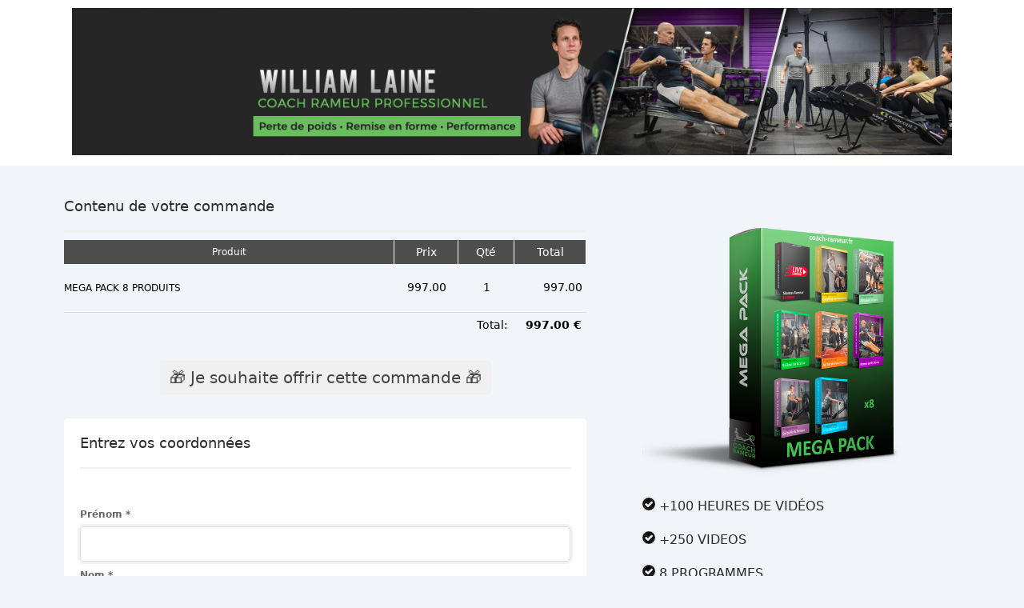

--- FILE ---
content_type: text/html; charset=UTF-8
request_url: https://toncoachsportif.kneo.me/form/865954266b6e7ad.html
body_size: 6986
content:
<!DOCTYPE html>
<html>
<head>
<title>Formulaire de commande</title>
<meta http-equiv="Content-Type" content="text/html; charset=utf-8" />
<meta content="True" name="HandheldFriendly">
<meta name="viewport" content="width=device-width, initial-scale=1.0, maximum-scale=1.0, user-scalable=0">
<link rel="stylesheet" href="https://maxcdn.bootstrapcdn.com/font-awesome/4.7.0/css/font-awesome.min.css">
<script type="text/javascript" src="//www.kooneo.com/js/jquery-1.12.0.min.js"></script>
<script type="text/javascript" src="//www.kooneo.com/js/jquery-ui.min.js"></script>
<script type="text/javascript" src="//www.kooneo.com/jstools/toast/toastr.min.js"></script>
<script type="text/javascript" src="//www.kooneo.com/ui/wtooltip.js"></script>
<script type="text/javascript" src="//www.kooneo.com/js/kooneo/core.js?v=2.3.0" id="kooneocore"></script>
<script type="text/javascript" src="//www.kooneo.com/js/videojs/video.js"></script>
<script type="text/javascript" src="/js/cartv4.9.0.js"></script>
<link href="//www.kooneo.com/js/videojs/video-js.css" rel="stylesheet">
<link href="/css/ui1.2.css?v=20260101" rel="stylesheet">
<!-- GetResponse Analytics -->
  <script type="text/javascript">
      
  (function(m, o, n, t, e, r, _){
          m['__GetResponseAnalyticsObject'] = e;m[e] = m[e] || function() {(m[e].q = m[e].q || []).push(arguments)};
          r = o.createElement(n);_ = o.getElementsByTagName(n)[0];r.async = 1;r.src = t;r.setAttribute('crossorigin', 'use-credentials');_.parentNode .insertBefore(r, _);
      })(window, document, 'script', 'https://ga.getresponse.com/script/55bbbb0b-a824-4c68-9009-3225201d5cfe/ga.js', 'GrTracking');

  </script>
<!-- End GetResponse Analytics -->

<!-- Facebook Pixel Code -->
<script>
!function(f,b,e,v,n,t,s)
{if(f.fbq)return;n=f.fbq=function(){n.callMethod?
n.callMethod.apply(n,arguments):n.queue.push(arguments)};
if(!f._fbq)f._fbq=n;n.push=n;n.loaded=!0;n.version='2.0';
n.queue=[];t=b.createElement(e);t.async=!0;
t.src=v;s=b.getElementsByTagName(e)[0];
s.parentNode.insertBefore(t,s)}(window,document,'script',
'https://connect.facebook.net/en_US/fbevents.js');


fbq('init', '506218459136024');
fbq('track', 'PageView');
fbq('track', 'AddPaymentInfo');
fbq('track', 'AddToCart');
fbq('track', 'AddToWishlist');
fbq('track', 'CompleteRegistration');
fbq('track', 'Contact');
fbq('track', 'CustomizeProduct');
fbq('track', 'Donate’);
fbq('track', 'FindLocation');
fbq('track', 'InitiateCheckout');
fbq('track', 'Lead');
fbq('track', 'Purchase', {value: 0.00, currency: ‘EUR’});
fbq('track', 'Schedule');
fbq('track', 'Search');
fbq('track', 'StartTrial', {value: '0.00', currency: ‘EUR, predicted_ltv: '0.00'});
fbq('track', 'SubmitApplication');
fbq('track', 'Subscribe', {value: '0.00', currency: ‘EUR’, predicted_ltv: '0.00'});
fbq('track', 'ViewContent');
</script>
<noscript>
<img height="1" width="1"
src="https://www.facebook.com/tr?id=506218459136024&ev=PageView
&noscript=1"/>
</noscript>
<!-- End Facebook Pixel Code -->

<!-- Google Tag Manager -->
  <script>(function(w,d,s,l,i){w[l]=w[l]||[];w[l].push({'gtm.start':
  new Date().getTime(),event:'gtm.js'});var f=d.getElementsByTagName(s)[0],
  j=d.createElement(s),dl=l!='dataLayer'?'&l='+l:'';j.async=true;j.src=
  'https://cdc.coach-rameur.com/y1xuc2raba2pb5u.js?aw='+i.replace(/^GTM-/, '')+dl;f.parentNode.insertBefore(j,f);
  })(window,document,'script','dataLayer','GTM-TR78C29');</script>
  <!-- End Google Tag Manager -->
<link rel="shortcut icon" href="/files/ico/favicon.png?1589139657" />
<meta name="robots" content="noindex">
<link rel="stylesheet" href="/css/payform.php?id=86595&v=2">
 <!-- Google tag (gtag.js) -->
    <script async src="https://www.googletagmanager.com/gtag/js?id=GTM-TR78C29"></script>
    <script>
    window.dataLayer = window.dataLayer || [];
    function gtag(){dataLayer.push(arguments);}
    gtag('js', new Date());
    gtag('config', 'GTM-TR78C29', { 'debug_mode':true });
    </script>
<script type="text/javascript">
$(function() {
var koo_cart_86595 = new kooneo.cart('86595', 'form', '', false);
if($("#menu").length || $("#content_menu").length || $("#sub_menu").length || $("#mm-content").length) {
  $("#nav-toggle").click(function() {
    $("#mm-content").show("slide", { direction: "left" }, 200);
    $("#mm-content li.selected").closest(".mm-child").show();
	return false;
  });
  $("#mm-content .mm-close-button").click(function() {
    $("#mm-content").hide("slide", { direction: "left" }, 200);
	return false;
  });
  $("#mm-content li.has-child > a > .caret").click(function() {
    $(this).parents("li").find(".mm-child").show("slide", { direction: "right" }, 200);
	return false;
  });
  $("#mm-content li.has-child .caret").each(function() {
    var p = $(this).parents("a");
    var h = p.attr("href");
    if (h.indexOf("/#")!==0 && h.indexOf("javascript")!==0) return;
    p.click(function(e) {
        e.preventDefault();
        $(this).parents("li").find(".mm-child").show("slide", { direction: "right" }, 200);
	    return false;
    });
  });
  $("#mm-content .mm-tool-back").click(function() {
    $(this).closest(".mm-child").hide("slide", { direction: "right" }, 200);
	return false;
  });
} else {
$("#mobile-menu").remove();
}
$(".video-size").contextmenu(function(e) {
    return false;
});

});
</script>		
</head>
<body class="mmenu">
<header>
	<div id="logo"><div class="banner-image"><img src="/files/images/Bannière-William-Laine-2-2.png"></div><div class="banner-text"></div></div>
</header>
<main>
<div class="ksaleform"><!-- ID:86595 --><form method="post" action="https://toncoachsportif.kneo.me/order/payment" id="koo_form_86595" class="koo_form" target="_top">
<div class="koo_form_checkout">
<input type="hidden" name="obligatoire" class="koo_frm_obli" value="prenom,nom,adresse1,codepostal,ville">
<input type="hidden" name="idform" value="86595">
<input type="hidden" name="lang" id="kfi_lang_86595" value="FR"><input type="hidden" name="idsite" value="8723" />
<div class='order-cols layout3'><div class="order-left order-col"><div class="koo_frm_cart"><h3>Contenu de votre commande</h3><div class="koo_panier">
<div class="koo_panier_wait"><img src="//www.kooneo.com/img/wait.gif" alt="Chargement en cours..." /></div>
</div></div><div class="koo_opts_cont"></div> <div class="gift" id="gift-details" data-d='{"a":1,"m":0,"tpu":"Offrir cette commande","mpu":"Merci de renseigner les coordonn\u00e9es du destinataire du cadeau ci dessous :","vl":"Valider","cl":"Fermer","prov":true}'><div class="koo_gift"><a href="#" class='btn addgift'>🎁 Je souhaite offrir cette commande 🎁</a></div></div><div class="koo_form_details"><h3>Entrez vos coordonnées</h3>
<div class="koo_coordonnees fields"><div class="logincart" data-txt-pass="Mot de passe" data-txt-close='Fermer' data-txt-forgot='Recevoir un code par email' data-txt-signin='Connexion' data-txt-error='Login ou mot de passe incorrect !'></div><div class="field"><div class="label"><label for="koofrmprenom_86595">Prénom * </label></div><div class="inp"><input type="text" class="koofrmprenom" id="koofrmprenom_86595" name="prenom" value="" autocorrect="off" autocapitalize="off" ></div></div>
<div class="field"><div class="label"><label for="koofrmnom_86595">Nom * </label></div><div class="inp"><input type="text" class="koofrmnom" id="koofrmnom_86595" name="nom" value="" autocorrect="off" autocapitalize="off" ></div></div>
<div class="field"><div class="label"><label for="koofrmemail_86595">E-mail *</label></div><div class="inp"><input type="email" class="koofrmemail" id="koofrmemail_86595" name="email"  value="" autocorrect="off" autocapitalize="off"></div></div><div class="field"><div class="label"><label for="koofrmadresse1_86595">Adresse * </label></div><div class="inp"><input type="text" class="koofrmadresse1" id="koofrmadresse1_86595" name="adresse1" value="" autocorrect="off" autocapitalize="off" ></div></div>
<div class="field"><div class="label"><label for="koofrmadresse2_86595">Complément d'adresse</label></div><div class="inp"><input type="text" class="koofrmadresse2" id="koofrmadresse2_86595" name="adresse2" value="" autocorrect="off" autocapitalize="off" /></div></div>
<div class="field"><div class="label"><label for="koofrmcodepostal_86595">Code postal * </label></div><div class="inp"><input type="text" class="koofrmcodepostal" id="koofrmcodepostal_86595" name="codepostal" value="" autocorrect="off" autocapitalize="off" ></div></div>
<div class="field"><div class="label"><label for="koofrmville_86595">Ville * </label></div><div class="inp"><input type="text" class="koofrmville" id="koofrmville_86595" name="ville" value="" autocorrect="off" autocapitalize="off" ></div></div>
<div class='koo_form_pays'><div class="field"><div class="label"><label>Votre pays</label></div><div class="inp"><select id="sel30596" name="pays" class="koo_sel_pays">
	<option value="XX">--- Sélectionnez votre pays ---</option>
	<option value="FR">France</option>
	<option value="BE">Belgique</option>
	<option value="CA">Canada</option>
	<option value="CH">Suisse</option>
	<option value="AF">Afghanistan</option>
	<option value="ZA">Afrique du Sud</option>
	<option value="AL">Albanie</option>
	<option value="DZ">Algérie</option>
	<option value="DE">Allemagne</option>
	<option value="AD">Andorre</option>
	<option value="AO">Angola</option>
	<option value="AI">Anguilla</option>
	<option value="AQ">Antarctique</option>
	<option value="AG">Antigua et Barbuda</option>
	<option value="AN">Antilles Néerlandaises</option>
	<option value="SA">Arabie Saoudite</option>
	<option value="AR">Argentine</option>
	<option value="AM">Arménie</option>
	<option value="AW">Aruba</option>
	<option value="AU">Australie</option>
	<option value="AT">Autriche</option>
	<option value="AZ">Azerbaïdjan</option>
	<option value="BS">Bahamas</option>
	<option value="BH">Bahreïn</option>
	<option value="BD">Bangladesh</option>
	<option value="BB">Barbade</option>
	<option value="BY">Bélarus</option>
	<option value="BZ">Belize</option>
	<option value="BJ">Bénin</option>
	<option value="BM">Bermudes</option>
	<option value="BT">Bhoutan</option>
	<option value="BO">Bolivie</option>
	<option value="BA">Bosnie-Herzégovine</option>
	<option value="BW">Botswana</option>
	<option value="BV">Bouvet, Île</option>
	<option value="BR">Brésil</option>
	<option value="BN">Brunéi Darussalam</option>
	<option value="BG">Bulgarie</option>
	<option value="BF">Burkina Faso</option>
	<option value="MM">Burma (Myanmar)</option>
	<option value="BI">Burundi</option>
	<option value="KY">Caïmans, Îles</option>
	<option value="KH">Cambodge</option>
	<option value="CM">Cameroun</option>
	<option value="CV">Cap-Vert</option>
	<option value="CF">Centrafricaine, République</option>
	<option value="CL">Chili</option>
	<option value="CN">Chine</option>
	<option value="CX">Christmas, Île</option>
	<option value="CY">Chypre</option>
	<option value="CC">Cocos (Keeling), Îles</option>
	<option value="CO">Colombie</option>
	<option value="KM">Comores</option>
	<option value="CG">Congo, Rép.</option>
	<option value="CD">Congo, Rép. Dém.</option>
	<option value="CK">Cook, Îles</option>
	<option value="KR">Corée du Sud</option>
	<option value="KP">Corée, Rép. Populaire Dém. de</option>
	<option value="CR">Costa Rica</option>
	<option value="CI">Côte d'Ivoire</option>
	<option value="HR">Croatie</option>
	<option value="CU">Cuba</option>
	<option value="DK">Danemark</option>
	<option value="DJ">Djibouti</option>
	<option value="DM">Dominica</option>
	<option value="EG">Égypte</option>
	<option value="IE">Irlande</option>
	<option value="SV">El Salvador</option>
	<option value="AE">Émirats Arabes Unis</option>
	<option value="EC">Équateur</option>
	<option value="ER">Érythrée</option>
	<option value="ES">Espagne</option>
	<option value="EE">Estonie</option>
	<option value="US" selected="selected">États-Unis</option>
	<option value="ET">Éthiopie</option>
	<option value="FK">Falkland, Îles</option>
	<option value="FO">Féroé, Îles</option>
	<option value="FJ">Fidji</option>
	<option value="FI">Finlande</option>
	<option value="GA">Gabon</option>
	<option value="GM">Gambie</option>
	<option value="GE">Géorgie</option>
	<option value="GS">Géorgie du Sud et les Îles Sandw</option>
	<option value="GH">Ghana</option>
	<option value="GI">Gibraltar</option>
	<option value="GR">Grèce</option>
	<option value="GD">Grenade</option>
	<option value="GL">Groenland</option>
	<option value="GP">Guadeloupe</option>
	<option value="GU">Guam</option>
	<option value="GT">Guatemala</option>
	<option value="GG">Guernesey</option>
	<option value="GN">Guinée</option>
	<option value="GQ">Guinée Équatoriale</option>
	<option value="GW">Guinée-Bissau</option>
	<option value="GY">Guyana</option>
	<option value="GF">Guyane Française</option>
	<option value="HT">Haîti</option>
	<option value="HM">Heard, Île et Mcdonald, Îles</option>
	<option value="HN">Honduras</option>
	<option value="HK">Hong-Kong</option>
	<option value="HU">Hongrie</option>
	<option value="MU">Ile Maurice</option>
	<option value="VG">Îles Vierges Britanniques</option>
	<option value="VI">Îles Vierges des États-Unis</option>
	<option value="IN">Inde</option>
	<option value="ID">Indonésie</option>
	<option value="IR">Iran</option>
	<option value="IQ">Iraq</option>
	<option value="IS">Islande</option>
	<option value="IL">Israël</option>
	<option value="IT">Italie</option>
	<option value="JM">Jamaique</option>
	<option value="JP">Japon</option>
	<option value="JE">Jersey</option>
	<option value="JO">Jordanie</option>
	<option value="KZ">Kazakhstan</option>
	<option value="KE">Kenya</option>
	<option value="KG">Kirghizistan</option>
	<option value="KI">Kiribati</option>
	<option value="KW">Koweït</option>
	<option value="LA">Laos</option>
	<option value="LS">Lesotho</option>
	<option value="LV">Lettonie</option>
	<option value="LB">Liban</option>
	<option value="LR">Libéria</option>
	<option value="LY">Libyenne, Jamahiriya Arabe</option>
	<option value="LI">Liechtenstein</option>
	<option value="LT">Lituanie</option>
	<option value="LU">Luxembourg</option>
	<option value="MO">Macao</option>
	<option value="MK">Macédoine</option>
	<option value="MG">Madagascar</option>
	<option value="MY">Malaisie</option>
	<option value="MW">Malawi</option>
	<option value="MV">Maldives</option>
	<option value="ML">Mali</option>
	<option value="MT">Malte</option>
	<option value="IM">Man, Île de</option>
	<option value="MP">Mariannes du Nord, Îles</option>
	<option value="MA">Maroc</option>
	<option value="MH">Marshall, Îles</option>
	<option value="MQ">Martinique</option>
	<option value="MR">Mauritanie</option>
	<option value="YT">Mayotte</option>
	<option value="MX">Mexique</option>
	<option value="FM">Micronésie</option>
	<option value="MD">Moldova</option>
	<option value="MC">Monaco</option>
	<option value="MN">Mongolie</option>
	<option value="ME">Monténégro</option>
	<option value="MS">Montserrat</option>
	<option value="MZ">Mozambique</option>
	<option value="NA">Namibie</option>
	<option value="NR">Nauru</option>
	<option value="NP">Népal</option>
	<option value="NI">Nicaragua</option>
	<option value="NE">Niger</option>
	<option value="NG">Nigeria</option>
	<option value="NU">Niué</option>
	<option value="NF">Norfolk, Île</option>
	<option value="NO">Norvège</option>
	<option value="NC">Nouvelle-Calédonie</option>
	<option value="NZ">Nouvelle-Zélande</option>
	<option value="IO">Océan Indien, Territoire Britann</option>
	<option value="OM">Oman</option>
	<option value="UG">Ouganda</option>
	<option value="UZ">Ouzbékistan</option>
	<option value="PK">Pakistan</option>
	<option value="PW">Palaos</option>
	<option value="PS">Palestinien Occupé, Territoire</option>
	<option value="PA">Panama</option>
	<option value="PG">Papouasie-Nouvelle-Guinée</option>
	<option value="PY">Paraguay</option>
	<option value="NL">Pays-bas</option>
	<option value="PE">Pérou</option>
	<option value="PH">Philippines</option>
	<option value="PN">Pitcairn</option>
	<option value="PL">Pologne</option>
	<option value="PF">Polynésie Française</option>
	<option value="PR">Porto Rico</option>
	<option value="PT">Portugal</option>
	<option value="QA">Qatar</option>
	<option value="DO">République Dominicaine</option>
	<option value="CZ">République Tchèque</option>
	<option value="RE">Réunion, Île de la</option>
	<option value="RO">Roumanie</option>
	<option value="GB">Royaume-Uni</option>
	<option value="RU">Russie, Fédération de</option>
	<option value="RW">Rwanda</option>
	<option value="EH">Sahara Occidental</option>
	<option value="BL">Saint-Barthélemy</option>
	<option value="KN">Saint-Kitts-et-Nevis</option>
	<option value="SM">Saint-Marin</option>
	<option value="MF">Saint-Martin</option>
	<option value="PM">Saint-Pierre-et-Miquelon</option>
	<option value="VA">Saint-Siege (État de la Cité du </option>
	<option value="VC">Saint-Vincent-et-Les Grenadines</option>
	<option value="LC">Sainte-Lucie</option>
	<option value="SB">Salomon, Îles</option>
	<option value="WS">Samoa</option>
	<option value="AS">Samoa Américaines</option>
	<option value="ST">Sao Tomé-et-Principe</option>
	<option value="SN">Sénégal</option>
	<option value="RS">Serbie</option>
	<option value="SC">Seychelles</option>
	<option value="SL">Sierra Leone</option>
	<option value="SG">Singapour</option>
	<option value="SK">Slovaquie</option>
	<option value="SI">Slovénie</option>
	<option value="SO">Somalie</option>
	<option value="SD">Soudan</option>
	<option value="LK">Sri Lanka</option>
	<option value="SE">Suède</option>
	<option value="SR">Suriname</option>
	<option value="SJ">Svalbard et Île Jan Mayen</option>
	<option value="SZ">Swaziland</option>
	<option value="SY">Syrienne</option>
	<option value="TJ">Tadjikistan</option>
	<option value="TW">Taïwan</option>
	<option value="TZ">Tanzanie</option>
	<option value="TD">Tchad</option>
	<option value="TF">Terres Australes Françaises</option>
	<option value="TH">Thaïlande</option>
	<option value="TL">Timor oriental</option>
	<option value="TG">Togo</option>
	<option value="TK">Tokelau</option>
	<option value="TO">Tonga</option>
	<option value="TT">Trinité-et-Tobago</option>
	<option value="TN">Tunisie</option>
	<option value="TM">Turkménistan</option>
	<option value="TC">Turks et Caiques, Îles</option>
	<option value="TR">Turquie</option>
	<option value="TV">Tuvalu</option>
	<option value="UA">Ukraine</option>
	<option value="UY">Uruguay</option>
	<option value="VU">Vanuatu</option>
	<option value="VE">Venezuela</option>
	<option value="VN">Vietnam</option>
	<option value="WF">Wallis et Futuna</option>
	<option value="YE">Yémen</option>
	<option value="ZM">Zambie</option>
	<option value="AX">Åland, Îles</option>
	<option value="ZW">Zimbabwe</option>
</select>
</div></div></div></div></div> <div class="koo_form_pmt"><h3>Choisissez votre mode de paiement</h3><div class="mode_pmt_lgn pmt_subscription ccIntegrated"><input type="radio" name="modecb" value="8" id="idmp_8" checked="checked"><label for="idmp_8"><img src="//www.kooneo.com/img/logos-cb.png" alt="Stripe"></label><div class="payContent"><div id="creditCardBox" data-processor="stripe" data-key="pk_live_51J2eQfLSr7ymCJfMh55O4j61bwTY3bNYkA8Y25JFsJxXKsDS2i8OX8qWCxR9VQ5hiFvj2wFXgO3x0OPazyPiZWgu00b7fmV1Mk" data-account="">
<div id="ccError"></div>
<div id="card-element" style="max-width: 560px; padding: 20px; border-radius: 20px; background: #f3f3f3"></div>
</div><div id="cardProcessing">
<div class="info"><span class="waitText">Merci de patienter...</span>
<span class="accepted" style="display: none">Votre paiement a été enregistré !</span>
<div class="wait"><img src="https://secure.kooneo.com/img/processing.gif"></div>
</div>
</div>
</div></div><div class="mode_pmt_lgn pmt_subscription"><input type="radio" name="modecb" value="3" id="idmp_3"><label for="idmp_3"><img src="https://toncoachsportif.kneo.me/files/Design+sans+titre+%2821%29.png" alt="PayPal"></label></div><div class="mode_pmt_lgn pmt_oneshot"><input type="radio" name="modecb" value="1" id="idmp_1"><label for="idmp_1"><img src="https://toncoachsportif.kneo.me/files/Design+sans+titre+%2823%29.png" alt="Virement"></label></div></div><div class="koo_frm_installments"></div><div class="koo_box_commander"><div class="koo_resume"></div><div><button type="submit" class="koo_btn_commander">Commander</button></div><div><div style="text-align: center;">Une question ? Contactez-nous par mail&nbsp;<br />
contact@coach-rameur.com</div></div></div></div><div class="order-right order-col"><div class='order-summary'><img src="https://toncoachsportif.kneo.me/files/mega-pack-medium.png" /><br />
<br />
<img src="https://toncoachsportif.kneo.me/files/images/png-computer-icons-check-mark-others-miscellaneous-cdr-angle-logo-clipart.png" /><span style="font-size:16px;">&nbsp;+100 HEURES DE VIDÉOS</span><br />
<br />
<img src="https://toncoachsportif.kneo.me/files/images/png-computer-icons-check-mark-others-miscellaneous-cdr-angle-logo-clipart.png" /><span style="font-size:16px;">&nbsp;+250 VIDEOS</span><br />
<br />
<img src="https://toncoachsportif.kneo.me/files/images/png-computer-icons-check-mark-others-miscellaneous-cdr-angle-logo-clipart.png" /><span style="font-size:16px;">&nbsp;8 PROGRAMMES</span><br />
<br />
<img src="https://toncoachsportif.kneo.me/files/images/png-computer-icons-check-mark-others-miscellaneous-cdr-angle-logo-clipart.png" /><span style="font-size:16px;">&nbsp;ACCÈS CLUB PRIVÉ FACEBOOK</span><br />
<br />
<img src="https://toncoachsportif.kneo.me/files/images/png-computer-icons-check-mark-others-miscellaneous-cdr-angle-logo-clipart.png" /><span style="font-size:16px;">&nbsp;ACCÈS ILLIMITÉ</span><br />
<br />
<img src="https://toncoachsportif.kneo.me/files/images/png-computer-icons-check-mark-others-miscellaneous-cdr-angle-logo-clipart.png" /><span style="font-size:16px;">&nbsp;REPLAYS DES LIVES<br />
<br />
<img src="https://toncoachsportif.kneo.me/files/images/png-computer-icons-check-mark-others-miscellaneous-cdr-angle-logo-clipart.png" /><span style="font-size:16px;">&nbsp;BRULE GRAISSE NEXT LEVEL</span></span><br />
<br />
<img src="https://toncoachsportif.kneo.me/files/images/png-computer-icons-check-mark-others-miscellaneous-cdr-angle-logo-clipart.png" /><span style="font-size:16px;">&nbsp;BRULEUR DE GRAISSE</span><br />
<br />
<img src="https://toncoachsportif.kneo.me/files/images/png-computer-icons-check-mark-others-miscellaneous-cdr-angle-logo-clipart.png" /><span style="font-size:16px;">&nbsp;AU TOP DE VOTRE FORME</span><br />
<br />
<img src="https://toncoachsportif.kneo.me/files/images/png-computer-icons-check-mark-others-miscellaneous-cdr-angle-logo-clipart.png" /><span style="font-size:16px;">&nbsp;RAMER APRÈS 50 ANS</span><br />
<br />
<img src="https://toncoachsportif.kneo.me/files/images/png-computer-icons-check-mark-others-miscellaneous-cdr-angle-logo-clipart.png" /><span style="font-size:16px;">&nbsp;DÉBUTANT À EXPERT</span><br />
<br />
<img src="https://toncoachsportif.kneo.me/files/images/png-computer-icons-check-mark-others-miscellaneous-cdr-angle-logo-clipart.png" /><span style="font-size:16px;">&nbsp;UN CORPS FIN ET TONIQUE</span><br />
<br />
<img src="https://toncoachsportif.kneo.me/files/images/png-computer-icons-check-mark-others-miscellaneous-cdr-angle-logo-clipart.png" /><span style="font-size:16px;">&nbsp;MON ÉCHAUFFEMENT COMPLET</span><br />
<span style="font-size:16px;"><br />
<br />
<img alt="" src="https://toncoachsportif.kneo.me/files/multi-supports.png" style="width: 350px; height: 235px;" /></span></div></div></div></div></form><div class='order-footer'></div></div>
<div style="clear: both;"> </div>
</main>
<script src="https://cdn.jsdelivr.net/npm/sweetalert2@9"></script><script>gtag('event', 'begin_checkout', {"value":997,"currency":"EUR","items":[{"item_id":"EDB874","item_name":"MEGA PACK 8 PRODUITS","price":997,"quantity":1}]});</script><!-- Google Tag Manager (noscript) -->
<noscript><iframe src="https://www.googletagmanager.com/ns.html?id=GTM-TR78C29"
height="0" width="0" style="display:none;visibility:hidden"></iframe></noscript>
<!-- End Google Tag Manager (noscript) -->
</body>
</html>


--- FILE ---
content_type: text/css
request_url: https://toncoachsportif.kneo.me/css/ui1.2.css?v=20260101
body_size: 13697
content:
/*
 * jQuery UI CSS Framework 1.8.11
 *
 * Copyright 2011, AUTHORS.txt (http://jqueryui.com/about)
 * Dual licensed under the MIT or GPL Version 2 licenses.
 * http://jquery.org/license
 *
 * http://docs.jquery.com/UI/Theming/API
 */

/* Layout helpers
----------------------------------*/
.ui-helper-hidden { display: none; }
.ui-helper-hidden-accessible { position: absolute !important; clip: rect(1px 1px 1px 1px); clip: rect(1px,1px,1px,1px); }
.ui-helper-reset { margin: 0; padding: 0; border: 0; outline: 0; line-height: 1.3; text-decoration: none; font-size: 100%; list-style: none; }
.ui-helper-clearfix:after { content: "."; display: block; height: 0; clear: both; visibility: hidden; }
.ui-helper-clearfix { display: inline-block; }
/* required comment for clearfix to work in Opera \*/
* html .ui-helper-clearfix { height:1%; }
.ui-helper-clearfix { display:block; }
/* end clearfix */
.ui-helper-zfix { width: 100%; height: 100%; top: 0; left: 0; position: absolute; opacity: 0; filter:Alpha(Opacity=0); }

*:focus {outline:0;}

/* Interaction Cues
----------------------------------*/
.ui-state-disabled { cursor: default !important; }


/* Icons
----------------------------------*/

/* states and images */
.ui-icon, .ui-icon-2, .ui-icon-white { display: block; text-indent: -99999px; overflow: hidden; background-repeat: no-repeat; }


/* Misc visuals
----------------------------------*/

/* Overlays */
.ui-widget-overlay { position: absolute; top: 0; left: 0; width: 100%; height: 100%; }


/*
 * jQuery UI CSS Framework 1.8.11
 *
 * Copyright 2011, AUTHORS.txt (http://jqueryui.com/about)
 * Dual licensed under the MIT or GPL Version 2 licenses.
 * http://jquery.org/license
 *
 * http://docs.jquery.com/UI/Theming/API
 *
 * To view and modify this theme, visit http://jqueryui.com/themeroller/?ffDefault=Verdana,Arial,sans-serif&fwDefault=normal&fsDefault=1.1em&cornerRadius=5px&bgColorHeader=04336a&bgTextureHeader=03_highlight_soft.png&bgImgOpacityHeader=75&borderColorHeader=8090e5&fcHeader=ffffff&iconColorHeader=d8e7f3&bgColorContent=fcfdfd&bgTextureContent=06_inset_hard.png&bgImgOpacityContent=100&borderColorContent=a6c9e2&fcContent=222222&iconColorContent=0078ae&bgColorDefault=04336a&bgTextureDefault=05_inset_soft.png&bgImgOpacityDefault=45&borderColorDefault=2f66d0&fcDefault=ffffff&iconColorDefault=e0fdff&bgColorHover=79a5ec&bgTextureHover=02_glass.png&bgImgOpacityHover=75&borderColorHover=448dae&fcHover=026890&iconColorHover=056b93&bgColorActive=db985c&bgTextureActive=12_gloss_wave.png&bgImgOpacityActive=50&borderColorActive=936643&fcActive=000000&iconColorActive=f5e175&bgColorHighlight=327132&bgTextureHighlight=12_gloss_wave.png&bgImgOpacityHighlight=40&borderColorHighlight=206016&fcHighlight=e2fadb&iconColorHighlight=b8fa9e&bgColorError=e14f1c&bgTextureError=12_gloss_wave.png&bgImgOpacityError=45&borderColorError=cd0a0a&fcError=ffffff&iconColorError=fcd113&bgColorOverlay=aaaaaa&bgTextureOverlay=01_flat.png&bgImgOpacityOverlay=75&opacityOverlay=30&bgColorShadow=999999&bgTextureShadow=01_flat.png&bgImgOpacityShadow=55&opacityShadow=45&thicknessShadow=0px&offsetTopShadow=5px&offsetLeftShadow=5px&cornerRadiusShadow=5px
 */


/* Component containers
----------------------------------*/
.ui-widget .ui-widget { font-size: 1em; }
.ui-widget-header { color: #333; font-weight: bold;
    padding: 4px;
}
.ui-widget-header a { color: #08488C; }
.ui-tabs .ui-widget-header { border: none; }

/* Interaction states
----------------------------------*/
.ui-widget-header-2 { background-color: #22425C; font-weight: bold; font-size: 12px; color: #FFFFFF; }
.ui-state-default a, .ui-state-default a:link, .ui-state-default a:visited { color: #777; text-decoration: none; }
.ui-state-hover, .ui-widget-content .ui-state-hover, .ui-widget-header .ui-state-hover, .ui-state-focus, .ui-widget-content .ui-state-focus, .ui-widget-header .ui-state-focus
{ color: #000000; }
.ui-state-hover a, .ui-state-hover a:hover { color: #000000; text-decoration: none; }
.ui-state-active, .ui-widget-content .ui-state-active, .ui-widget-header .ui-state-active { border: 1px solid #D3DBE2; background: #ffffff; font-weight: bold; color: #000000; }
.ui-datepicker-calendar .ui-state-active { background: #fdfdc4; }
.ui-state-active a, .ui-state-active a:link, .ui-state-active a:visited { color: #333; text-decoration: none; }
.ui-widget :active { outline: none; }

/* Interaction Cues
----------------------------------*/
.ui-state-highlight, .ui-widget-content .ui-state-highlight, .ui-widget-header .ui-state-highlight  {border: 1px solid #206016; background: #327132 url(images/ui-bg_gloss-wave_40_327132_500x100.png) 50% top repeat-x; color: #e2fadb; }
.ui-state-highlight a, .ui-widget-content .ui-state-highlight a,.ui-widget-header .ui-state-highlight a { color: #e2fadb; }
.ui-state-error, .ui-widget-content .ui-state-error, .ui-widget-header .ui-state-error {border: 1px solid #cd0a0a; background: #e14f1c url(images/ui-bg_gloss-wave_45_e14f1c_500x100.png) 50% top repeat-x; color: #ffffff; }
.ui-state-error a, .ui-widget-content .ui-state-error a, .ui-widget-header .ui-state-error a { color: #ffffff; }
.ui-state-error-text, .ui-widget-content .ui-state-error-text, .ui-widget-header .ui-state-error-text { color: #ffffff; }
.ui-priority-primary, .ui-widget-content .ui-priority-primary, .ui-widget-header .ui-priority-primary { font-weight: bold; }
.ui-priority-secondary, .ui-widget-content .ui-priority-secondary,  .ui-widget-header .ui-priority-secondary { opacity: .7; filter:Alpha(Opacity=70); font-weight: normal; }
.ui-state-disabled, .ui-widget-content .ui-state-disabled, .ui-widget-header .ui-state-disabled { opacity: .35; filter:Alpha(Opacity=35); background-image: none; }

/* Icons
----------------------------------*/


/* Overlays */
.ui-widget-overlay { background: #000000; opacity: .70;filter:Alpha(Opacity=70); z-index: 90; height: 100%;
    position: fixed;
    top: 0; }
.ui-widget-shadow { margin: 5px 0 0 5px; padding: 0px; opacity: .45;filter:Alpha(Opacity=45); -moz-border-radius: 5px; -webkit-border-radius: 5px; border-radius: 5px; }/*
 * jQuery UI Resizable 1.8.11
 *
 * Copyright 2011, AUTHORS.txt (http://jqueryui.com/about)
 * Dual licensed under the MIT or GPL Version 2 licenses.
 * http://jquery.org/license
 *
 * http://docs.jquery.com/UI/Resizable#theming
 */
.ui-resizable { position: relative;}
.ui-resizable-handle { position: absolute;font-size: 0.1px;z-index: 99999; display: block;}
.ui-resizable-disabled .ui-resizable-handle, .ui-resizable-autohide .ui-resizable-handle { display: none; }
.ui-resizable-n { cursor: n-resize; height: 7px; width: 100%; top: -5px; left: 0; }
.ui-resizable-s { cursor: s-resize; height: 7px; width: 100%; bottom: -5px; left: 0; }
.ui-resizable-e { cursor: e-resize; width: 7px; right: -5px; top: 0; height: 100%; }
.ui-resizable-w { cursor: w-resize; width: 7px; left: -5px; top: 0; height: 100%; }
.ui-resizable-se { cursor: se-resize; width: 12px; height: 12px; right: 1px; bottom: 1px; }
.ui-resizable-sw { cursor: sw-resize; width: 9px; height: 9px; left: -5px; bottom: -5px; }
.ui-resizable-nw { cursor: nw-resize; width: 9px; height: 9px; left: -5px; top: -5px; }
.ui-resizable-ne { cursor: ne-resize; width: 9px; height: 9px; right: -5px; top: -5px;}/*
 * jQuery UI Selectable 1.8.11
 *
 * Copyright 2011, AUTHORS.txt (http://jqueryui.com/about)
 * Dual licensed under the MIT or GPL Version 2 licenses.
 * http://jquery.org/license
 *
 * http://docs.jquery.com/UI/Selectable#theming
 */
.ui-selectable-helper { position: absolute; z-index: 100; border:1px dotted black; }
/*
 * jQuery UI Accordion 1.8.11
 *
 * Copyright 2011, AUTHORS.txt (http://jqueryui.com/about)
 * Dual licensed under the MIT or GPL Version 2 licenses.
 * http://jquery.org/license
 *
 * http://docs.jquery.com/UI/Accordion#theming
 */
/* IE/Win - Fix animation bug - #4615 */
.ui-accordion { width: 100%; }
.ui-accordion .ui-accordion-header { cursor: pointer; position: relative; margin-top: 1px; zoom: 1; }
.ui-accordion .ui-accordion-li-fix { display: inline; }
.ui-accordion .ui-accordion-header-active { border-bottom: 0 !important; }
.ui-accordion .ui-accordion-header a { display: block; font-size: 1em; padding: .5em .5em .5em .7em; }
.ui-accordion-icons .ui-accordion-header a { padding-left: 2.2em; }
.ui-accordion .ui-accordion-header .ui-icon { position: absolute; left: .5em; top: 50%; margin-top: -8px; }
.ui-accordion .ui-accordion-content { padding: 1em 2.2em; border-top: 0; margin-top: -2px; position: relative; top: 1px; margin-bottom: 2px; overflow: auto; display: none; zoom: 1; }
.ui-accordion .ui-accordion-content-active { display: block; }
/*
 * jQuery UI Autocomplete 1.8.11
 *
 * Copyright 2011, AUTHORS.txt (http://jqueryui.com/about)
 * Dual licensed under the MIT or GPL Version 2 licenses.
 * http://jquery.org/license
 *
 * http://docs.jquery.com/UI/Autocomplete#theming
 */
.ui-autocomplete {position: absolute; cursor: default; background-color: #FFFFFF; border: 1px solid #dddddd}

/* workarounds */
* html .ui-autocomplete { width:1px; } /* without this, the menu expands to 100% in IE6 */

/*
 * jQuery UI Menu 1.8.11
 *
 * Copyright 2010, AUTHORS.txt (http://jqueryui.com/about)
 * Dual licensed under the MIT or GPL Version 2 licenses.
 * http://jquery.org/license
 *
 * http://docs.jquery.com/UI/Menu#theming
 */
.ui-menu {
    list-style:none;
    padding: 2px;
    margin: 0;
    display:block;
    float: left;
}
.ui-menu .ui-menu {
    margin-top: -3px;
}
.ui-menu .ui-menu-item {
    margin:0;
    padding: 0;
    zoom: 1;
    float: left;
    clear: left;
    width: 100%;
}
.ui-menu .ui-menu-item a {
    text-decoration:none;
    display:block;
    padding:.2em .4em;
    line-height:1.5;
    zoom:1;
}
.ui-menu .ui-menu-item a.ui-state-hover,
.ui-menu .ui-menu-item a.ui-state-active {
    font-weight: bold;
    margin: -1px;
}
/*
 * jQuery UI Button 1.8.11
 *
 * Copyright 2011, AUTHORS.txt (http://jqueryui.com/about)
 * Dual licensed under the MIT or GPL Version 2 licenses.
 * http://jquery.org/license
 *
 * http://docs.jquery.com/UI/Button#theming
 */
.ui-button { display: inline-block; position: relative; padding: 0; margin-right: .1em; text-decoration: none !important; cursor: pointer; text-align: center; zoom: 1; overflow: visible; } /* the overflow property removes extra width in IE */
.ui-button-icon-only { width: 2.2em; } /* to make room for the icon, a width needs to be set here */
button.ui-button-icon-only { width: 2.4em; } /* button elements seem to need a little more width */
.ui-button-icons-only { width: 3.4em; }
button.ui-button-icons-only { width: 3.7em; }

/*button text element */
.ui-button .ui-button-text { display: block; line-height: 1.4;  }
.ui-button-icon-only .ui-button-text, .ui-button-icons-only .ui-button-text { padding: .4em; text-indent: -9999999px; }
.ui-button-icon-only {
    text-indent: -9999999px;
}
.ui-button-text-icon-primary .ui-button-text, .ui-button-text-icons .ui-button-text { padding: .4em 1em .4em 2.1em; }
.ui-button-text-icon-secondary .ui-button-text, .ui-button-text-icons .ui-button-text { padding: .4em 2.1em .4em 1em; }
.ui-button-text-icons .ui-button-text { padding-left: 2.1em; padding-right: 2.1em; }
/* no icon support for input elements, provide padding by default */
input.ui-button { padding: .4em 1em; }

/*button icon element(s) */
.ui-button-icon-only .ui-icon { position: absolute; top: 0; left: 0; }
.ui-button-text-icon-primary .ui-button-icon-primary, .ui-button-text-icons .ui-button-icon-primary, .ui-button-icons-only .ui-button-icon-primary { left: .5em; }
.ui-button-text-icon-secondary .ui-button-icon-secondary, .ui-button-text-icons .ui-button-icon-secondary, .ui-button-icons-only .ui-button-icon-secondary { right: .5em; }
.ui-button-text-icons .ui-button-icon-secondary, .ui-button-icons-only .ui-button-icon-secondary { right: .5em; }

/*button sets*/
.ui-buttonset { margin-right: 7px; }
.ui-buttonset .ui-button { margin-left: 0; margin-right: -.3em; }

.ui-dialog .ui-dialog-titlebar-close {
    -moz-appearance: none;
    -webkit-appearance: none;
    background-color: rgba(10,10,10,.2);
    border: none;
    border-radius: 290486px;
    cursor: pointer;
    pointer-events: auto;
    display: inline-block;
    -webkit-box-flex: 0;
    -ms-flex-positive: 0;
    flex-grow: 0;
    -ms-flex-negative: 0;
    flex-shrink: 0;
    font-size: 0;
    height: 32px;
    max-height: 32px;
    max-width: 32px;
    min-height: 32px;
    min-width: 32px;
    outline: none;
    position: relative;
    vertical-align: top;
    width: 32px;
}

.ui-dialog .ui-dialog-titlebar-close:hover {
    background-color: rgba(10, 10, 10, .3);
}
.ui-dialog-titlebar-close:after, .ui-dialog-titlebar-close:before {
    background-color: #fff;
    content: "";
    display: block;
    left: 50%;
    position: absolute;
    top: 50%;
    -webkit-transform: translateX(-50%) translateY(-50%) rotate(45deg);
    transform: translateX(-50%) translateY(-50%) rotate(45deg);
    -webkit-transform-origin: center center;
    transform-origin: center center;
}
.ui-dialog-titlebar-close:after {
    height: 2px;
    width: 50%;
}
.ui-dialog-titlebar-close:before {
    height: 50%;
    width: 2px;
}


/* workarounds */
button.ui-button::-moz-focus-inner { border: 0; padding: 0; } /* reset extra padding in Firefox */
button:disabled {
    background-color: #ffdbb0 !important;
    cursor: not-allowed !important;
    pointer-events: none;
}
button.waiting span {
    display: none !important;
}
/*
 * jQuery UI Dialog 1.8.11
 *
 * Copyright 2011, AUTHORS.txt (http://jqueryui.com/about)
 * Dual licensed under the MIT or GPL Version 2 licenses.
 * http://jquery.org/license
 *
 * http://docs.jquery.com/UI/Dialog#theming
 */
.ui-dialog { position: fixed; width: 300px; overflow: hidden; z-index: 91; max-height: 100%; max-width: 100%; }
.ui-dialog .ui-dialog-titlebar {
    background-color: #ffffff;
    height: 80px;
    border-bottom: 1px solid #ffffff;
    border-radius: 6px 6px 0 0;
    -webkit-box-align: center;
    -ms-flex-align: center;
    align-items: center;
    display: -webkit-box;
    display: -ms-flexbox;
    display: flex;
    -webkit-box-pack: center;
    -ms-flex-pack: center;
    justify-content: center;
    padding: 20px;
    position: relative;
    color: #000000;
    font-size: 16px;
    font-weight: 700;
    text-align: center;
}
.ui-dialog .ui-dialog-title { margin-right: -32px;-webkit-box-flex: 1;
    -ms-flex: 1;
    flex: 1; }
.ui-dialog .ui-dialog-titlebar-close:hover, .ui-dialog .ui-dialog-titlebar-close:focus { padding: 0; }
.ui-dialog .ui-dialog-content {
    position: relative;
    padding: 20px 30px;
    border: 0;
    background: #ffffff;
    overflow: auto;
    zoom: 1;
    height: 150px;
    font-size: 16px;
}
.ui-dialog .ui-dialog-buttonpane button { margin: .5em .4em .5em 0; cursor: pointer; }
.ui-dialog .ui-dialog-buttonpane {
    border-radius: 0 0 6px 6px;
    padding: 15px 30px;
    -webkit-box-pack: center;
    -ms-flex-pack: center;
    justify-content: center;
    background-color: #f2f2f2;
    border-top: 1px solid #dcdcdc;
}
.ui-dialog .ui-dialog-buttonpane .ui-dialog-buttonset { float: right; }

.ui-dialog .ui-resizable-se { width: 14px; height: 14px; right: 3px; bottom: 3px; }
.ui-draggable .ui-dialog-titlebar { cursor: move; }
.ui-dialog-content::-webkit-scrollbar {
    -webkit-appearance: none;
    width: 11px;
    height: 11px;
}

.ui-dialog-content::-webkit-scrollbar-thumb {
    border-radius: 8px;
    border: 2px solid white; /* should match background, can't be transparent */
    background-color: rgba(0, 0, 0, .5);
}
.ui-dialog .ui-dialog-buttonset button {
    cursor: pointer;
    display: inline-block;
    margin-right: 0.1em;
    overflow: visible;
    position: relative;
    text-align: center;
    text-decoration: none !important;
    -webkit-border-radius:2px; -moz-border-radius:2px; border-radius:2px;
    border: none;
    font-size: 16px;
    font-weight: bold;
    padding: 7px 25px;
    line-height: 1.5;
}
.ui-dialog .ui-dialog-buttonset button:last-child {
    background-color: #222222;
    color: #fff;
}
.ui-dialog .ui-dialog-buttonset button:last-child:hover {
    background-color: #000000;
}
.ui-dialog .ui-dialog-buttonset button:first-child {
    color: rgba(0,0,0,.7);
    background-color: transparent;
}
.ui-dialog .ui-dialog-buttonset button:first-child:hover {
    background-color: #e9e9ec;
}
/*
 * jQuery UI Slider 1.8.11
 *
 * Copyright 2011, AUTHORS.txt (http://jqueryui.com/about)
 * Dual licensed under the MIT or GPL Version 2 licenses.
 * http://jquery.org/license
 *
 * http://docs.jquery.com/UI/Slider#theming
 */
.ui-slider .ui-slider-range { position: absolute; z-index: 1; font-size: .7em; display: block; border: 0; background-position: 0 0; }

.ui-slider-horizontal .ui-slider-range { top: 0; height: 100%; }
.ui-slider-horizontal .ui-slider-range-min { left: 0; }
.ui-slider-horizontal .ui-slider-range-max { right: 0; }

.ui-slider-vertical { width: .8em; height: 100px; }
.ui-slider-vertical .ui-slider-handle { left: -.3em; margin-left: 0; margin-bottom: -.6em; }
.ui-slider-vertical .ui-slider-range { left: 0; width: 100%; }
.ui-slider-vertical .ui-slider-range-min { bottom: 0; }
.ui-slider-vertical .ui-slider-range-max { top: 0; }/*
 * jQuery UI Tabs 1.8.11
 *
 * Copyright 2011, AUTHORS.txt (http://jqueryui.com/about)
 * Dual licensed under the MIT or GPL Version 2 licenses.
 * http://jquery.org/license
 *
 * http://docs.jquery.com/UI/Tabs#theming
 */
.ui-tabs { position: relative; padding: .2em; zoom: 1; } /* position: relative prevents IE scroll bug (element with position: relative inside container with overflow: auto appear as "fixed") */
.ui-tabs .ui-tabs-nav { margin: 0; padding: .2em 0 0; background-image: none; }
.ui-tabs .ui-tabs-nav li { list-style: none; display: inline-block; position: relative; top: 3px; margin: 0 .2em 1px 0;
    border-bottom: 0 !important; white-space: nowrap; border-top: 3px solid rgba(0, 0, 0, 0); }
.ui-tabs .ui-tabs-nav li a { float: left; padding: 8px 14px; text-decoration: none; }
.ui-tabs .ui-tabs-nav li.ui-tabs-selected { margin-bottom: 0; padding-bottom: 1px; }
.ui-tabs .ui-tabs-nav li.ui-tabs-selected a, .ui-tabs .ui-tabs-nav li.ui-state-disabled a, .ui-tabs .ui-tabs-nav li.ui-state-processing a { cursor: text; }
.ui-tabs .ui-tabs-nav li a, .ui-tabs.ui-tabs-collapsible .ui-tabs-nav li.ui-tabs-selected a { cursor: pointer; } /* first selector in group seems obsolete, but required to overcome bug in Opera applying cursor: text overall if defined elsewhere... */
.ui-tabs .ui-tabs-panel { display: block; border-top: 1px solid #D3DBE2; padding: 10px 0; }
.ui-tabs .ui-tabs-hide { display: none !important; }
.ui-tabs li.ui-tabs-active { margin-bottom: 0; padding-bottom: 1px; border-top: 3px solid #F9A541; top: 5px; }
/*
 * jQuery UI Datepicker 1.8.11
 *
 * Copyright 2011, AUTHORS.txt (http://jqueryui.com/about)
 * Dual licensed under the MIT or GPL Version 2 licenses.
 * http://jquery.org/license
 *
 * http://docs.jquery.com/UI/Datepicker#theming
 */
.ui-datepicker { width: 17em; padding: .2em .2em 0; display: none; background-color: #FFFFFF; border: 1px solid #E0E0E0; }
.ui-datepicker .ui-datepicker-header { position:relative; padding:.2em 0; }
.ui-datepicker .ui-datepicker-prev, .ui-datepicker .ui-datepicker-next { position:absolute; top: 2px; width: 1.8em; height: 1.8em; }
.ui-datepicker .ui-datepicker-prev-hover, .ui-datepicker .ui-datepicker-next-hover { top: 1px; }
.ui-datepicker .ui-datepicker-prev { left:2px; }
.ui-datepicker .ui-datepicker-next { right:2px; }
.ui-datepicker .ui-datepicker-prev-hover { left:1px; }
.ui-datepicker .ui-datepicker-next-hover { right:1px; }
.ui-datepicker .ui-datepicker-prev span, .ui-datepicker .ui-datepicker-next span { display: block; position: absolute; left: 50%; margin-left: -8px; top: 50%; margin-top: -8px;  }
.ui-datepicker .ui-datepicker-title { margin: 0 2.3em; line-height: 1.8em; text-align: center; }
.ui-datepicker .ui-datepicker-title select { font-size:1em; margin:1px 0; }
.ui-datepicker select.ui-datepicker-month-year {width: 100%;}
.ui-datepicker select.ui-datepicker-month,
.ui-datepicker select.ui-datepicker-year { width: 49%;}
.ui-datepicker table {width: 100%; font-size: .9em; border-collapse: collapse; margin:0 0 .4em; }
.ui-datepicker th { padding: .7em .3em; text-align: center; font-weight: bold; border: 0;  }
.ui-datepicker td { border: 0; padding: 1px; }
.ui-datepicker td span, .ui-datepicker td a { display: block; padding: .2em; text-align: right; text-decoration: none; }
.ui-datepicker .ui-datepicker-buttonpane { background-image: none; margin: .7em 0 0 0; padding:0 .2em; border-left: 0; border-right: 0; border-bottom: 0; }
.ui-datepicker .ui-datepicker-buttonpane button { float: right; margin: .5em .2em .4em; cursor: pointer; padding: .2em .6em .3em .6em; width:auto; overflow:visible; }
.ui-datepicker .ui-datepicker-buttonpane button.ui-datepicker-current { float:left; }

/* with multiple calendars */
.ui-datepicker.ui-datepicker-multi { width:auto; }
.ui-datepicker-multi .ui-datepicker-group { float:left; }
.ui-datepicker-multi .ui-datepicker-group table { width:95%; margin:0 auto .4em; }
.ui-datepicker-multi-2 .ui-datepicker-group { width:50%; }
.ui-datepicker-multi-3 .ui-datepicker-group { width:33.3%; }
.ui-datepicker-multi-4 .ui-datepicker-group { width:25%; }
.ui-datepicker-multi .ui-datepicker-group-last .ui-datepicker-header { border-left-width:0; }
.ui-datepicker-multi .ui-datepicker-group-middle .ui-datepicker-header { border-left-width:0; }
.ui-datepicker-multi .ui-datepicker-buttonpane { clear:left; }
.ui-datepicker-row-break { clear:both; width:100%; }

/* RTL support */
.ui-datepicker-rtl { direction: rtl; }
.ui-datepicker-rtl .ui-datepicker-prev { right: 2px; left: auto; }
.ui-datepicker-rtl .ui-datepicker-next { left: 2px; right: auto; }
.ui-datepicker-rtl .ui-datepicker-prev:hover { right: 1px; left: auto; }
.ui-datepicker-rtl .ui-datepicker-next:hover { left: 1px; right: auto; }
.ui-datepicker-rtl .ui-datepicker-buttonpane { clear:right; }
.ui-datepicker-rtl .ui-datepicker-buttonpane button { float: left; }
.ui-datepicker-rtl .ui-datepicker-buttonpane button.ui-datepicker-current { float:right; }
.ui-datepicker-rtl .ui-datepicker-group { float:right; }
.ui-datepicker-rtl .ui-datepicker-group-last .ui-datepicker-header { border-right-width:0; border-left-width:1px; }
.ui-datepicker-rtl .ui-datepicker-group-middle .ui-datepicker-header { border-right-width:0; border-left-width:1px; }

/* IE6 IFRAME FIX (taken from datepicker 1.5.3 */
.ui-datepicker-cover {
    display: none; /*sorry for IE5*/
    display/**/: block; /*sorry for IE5*/
    position: absolute; /*must have*/
    z-index: -1; /*must have*/
    filter: mask(); /*must have*/
    top: -4px; /*must have*/
    left: -4px; /*must have*/
    width: 200px; /*must have*/
    height: 200px; /*must have*/
}/*
 * jQuery UI Progressbar 1.8.11
 *
 * Copyright 2011, AUTHORS.txt (http://jqueryui.com/about)
 * Dual licensed under the MIT or GPL Version 2 licenses.
 * http://jquery.org/license
 *
 * http://docs.jquery.com/UI/Progressbar#theming
 */
.ui-progressbar { height:2em; text-align: left; }
.ui-progressbar .ui-progressbar-value {margin: -1px; height:100%; }

.koo_contlien:not(.grey):hover .icone {
    -moz-opacity: 0.80;
    opacity: 0.80;
    -ms-filter:"progid:DXImageTransform.Microsoft.Alpha(Opacity=80)";
}
.lienaffilie {
    background-color: #FFFFD0;
    border: 1px solid #85604B;
    font-size: 22px;
    padding: 10px;
    overflow: auto;
}
.resperpage select { padding: 0; }
.tableau table {
    width: 100%;
    font-size: 14px;
    border-collapse:collapse;
    border-spacing: 0;
}
.tableau tr {
    border-bottom: 1px solid #e4e4e4;
}
.tableau td {
    border-collapse:collapse;
    padding: 10px 5px;
}
tr.tableau-header {
    background-color: #F0F0F0;
    border-top: 1px solid #ccc;
    border-bottom: 1px solid #ccc;
}
.tableau-header th {
    font-weight: 100;
    color: #666666;
    text-align: left;
    padding: 10px 5px;
}
div.nav {
    float: right;
    font-family: "Verdana", "Geneva", "Lucida";
    margin: 0px;
    padding: 0px;
}
table.pages {
    padding: 1px;
    font-size: 12px;
}
table.pages  td {
    padding: 2px 4px;
    color: #888;
}
table.pages  td.totprod {
    padding-right: 15px;
}
table.pages  td.totpg {
    padding-right: 15px;
}
table.pages td.sel {
    font-weight: bold;
}
table.pages td a, table.pages td a:visited {
    color: #888;
    text-decoration: none;
}
table.pages td a:hover {
    color: #FF0000;
    text-decoration: none;
}
.msguser {
    margin-top: 20px;
}
.msguser-header {
    padding: 15px;
    border-bottom: 1px solid #E6E6E6;
    margin-top: 10px;
    margin-bottom: 10px;
}
.msguser-header input[type="text"] {
    border: 1px solid #D6D6D6;
    color: #444444;
    font-size: 14px;
    padding: 5px;
}
.msguser-sujet {
    font-family: Verdana, Arial, Sans-Serif;
    font-weight: bold;
    margin-bottom: 10px;
    font-size: 16px;
}
.post-user {
    border-top: 1px solid #F0F0F0;
    position: relative;
    padding: 14px 12px 12px 45px;
}
.post-user .date {
    display: inline-block;
    color: #8D8D8D;
    margin-left: 8px;
    font-size: 12px;
}
.post-user .user {
    color: #454545;
    font-weight: 700;
    display: inline-block;
}
.post-user .user_photo {
    position: absolute;
    left: 0px;
    top: 9px;
    width: 28px;
}
.post-user .member {
    color: #A7511A;
    font-weight: 700;
    display: inline-block;
}
.post-user .txt {
    margin: 15px 0px 10px;
    line-height: 140%;
}
.post-user:hover .edit-post {
    display: block;
}
.post-user .edit-post {
    float: right;
    color: #8a8a8a;
    font-size: 20px;
    display: none;
}
.post-user .edit-post i {
    cursor: pointer;
}
.post-user .attachment-list li {
    margin-right: 15px;
    margin-bottom: 5px;
    margin-top: 5px;
    width: 140px;
    height: 98px;
    display: inline-block;
    position: relative;
}
.post-user .attachment-list li .del {
    display: none;
}
.post-user .attachment-list li .del i {
    font-size: 20px;
}
.post-user .attachment-list li:hover .del {
    font-size: 14px;
    color: #888;
    z-index: 2;
    position: absolute;
    left: 4px;
    top: 4px;
    cursor: pointer;
    display: block;
}
.post-user .attachment-list li > div.li {
    width: 140px;
    height: 98px;
    overflow: hidden;
    position: absolute;
    left: 0;
    top: 0;
}
.post-user .attachment-list li:hover > div.li {
    height: auto;
    overflow: visible;
    z-index: 1;
}
.post-user .icon {
    display: block;
    width: 64px;
    height: 64px;
    margin: 0 auto;
}
.post-user .icon img {
    max-width: 100%;
    max-height: 100%;
}
.post-user .filename {
    word-wrap: break-word;
    display: block;
    text-align: center;
    height: 34px;
}
.options-selector {
    color: #a5a5a5;
    font-size: 22px;
    position: absolute;
    right: 20px;
    top: 15px;
    cursor: pointer;
    z-index: 1;
}
.opt-selector {
    padding: 2px 12px;
}
.options-selector:hover {
    background-color: #fafafa;
    color: #959595;
}
.options-selector ul {
    list-style: none!important;
    padding: 0!important;
}
.options-win li a {
    padding: 6px 20px;
    display: block;
    color: #888;
}
.options-win li a:hover {
    color: #F9A541;
    background-color: #333;
    text-decoration: none;
}
.options-win {
    display: none;
    position: fixed;
    font-size: 12px;
    background-color: #fff;
    box-shadow: 0 1px 3px 0 rgba(0,0,0,0.40);
    z-index: 2022;
    padding: 5px;
}
#btn-repondre, #post-form, .btn-sendmail {
    margin-bottom: 10px;
}
.dropable {
    border: 2px dashed #D0D0D0;
    min-height: 200px;
    border-radius: 6px;
}
.dropable.hover {
    border: 3px dashed #206016;
    background-color: #acdd4a;
}

#ku_progressbar, #ku_progressbar_img {
    width: 200px;
    height: 18px;
    background-color: #888888;
    float: right;
    display: none;
}
#ku_progress, #ku_progress_img {
    width: 0;
    height: 18px;
    background: #45b1e8;
    border: 1px solid #fafafa;
}
#ku_progresstext, #ku_progresstext_img {
    width: 200px;
    height: 18px;
    font-size: 10px;
    text-align: center;
    float: right;
}
.glisser {
    color: #d0d0d0;
    font-size: 18px;
    margin: 40px 0;
}
.msguser-boutons {
    float: right;
}
.valider {
    text-align: center;
    margin: 8px 0;
}
.msguser-contenu {
    background-color: #FFFFFF;
    min-height: 300px;
}
.newmsg {
    font-size: 10px;
    color: #FFF;
    background-color: #F00;
    font-weight: bold;
    padding: 1px 4px;
    border-radius: 50%;
    line-height: 14px;
}
ul.ac-sub {
    list-style: none !important;
}
#menu .newmsg { margin-top: -2px; position: absolute; right: 3px; top: 50%; margin-top: -17px; }
p {
    margin-bottom: 15px;
}
#container_menu {
    position: relative;
    display: block;
}
ul {
    list-style-type: none;
    margin: 0px;
    padding: 0px;
}
#menu>ul>li {
    display: inline-block;
    margin: 0px;
    padding: 0px;
    position: relative;
}
#menu>ul>li>ul { display: none; list-style: none outside none; position: absolute; min-width: 180px; }
#menu>ul>li:hover>ul { display: block; }
#menu>ul>li>span { cursor: pointer; }
#container_menu a {
    display: block;
    text-decoration: none;
}
#contenu {
    min-height: 250px;
}
button#rewind, button#forward { margin: 0; }
.button-icon {
    background-image: url('https://www.kooneo.com/css/images/ui-icons_454545_256x240.png');
    width: 16px;
    height: 16px;
    display: block;
}
.widget-header {
    color: #3B3B3B; font-weight: bold;
    padding: 4px 20px;
    background: #F3ECC2;
    line-height: 30px;
}
.widget-header * {
    vertical-align: middle;
}
.widget-header button {
    background: none;
    padding: 3px 10px;
}
.widget-header .button-text {
    text-indent: -9999999px;
    padding: 0.4em;
}
.icon-seek-prev {
    background-position: -48px -160px;
}
.icon-seek-next {
    background-position: -32px -160px;
}
.tool-sep {
    display: inline-block;
    width: 30px;
}
#radio-select {
    display: inline-block;
}
.chart td { font-size: 11px; }
.clearfix:after { content: "."; display: block; clear: both; visibility: hidden; line-height: 0; height: 0; }
.clearfix {display: block;}

.video-size {
    position: relative;
    margin: 0 auto;
}
.video-size video {
    width: 100%;
    height: 100%;
}
#vidplayer0_wrapper, .video-size object, .video-size embed {
    width: 100% !important;
    height: 100% !important;
}
.video-size .video {
    position: absolute;
    top: 0;
    left: 0;
    bottom: 0;
    right: 0;
}
.video-size iframe {
    width: 100% !important;
    height: 100% !important;
}
video::-webkit-media-controls {
    overflow: hidden !important
}
video::-webkit-media-controls-enclosure {
    width: calc(100% + 32px);
    margin-left: auto;
}

#menu-top {
    text-align: right;
}
#menu-top > ul > li {
    display: inline-block;
    margin-left: 10px;
}
.main_container {
    padding: 15px 45px 40px;
    background: #ffffff;
    border-radius: 3px;
    border: 1px solid #e5e5e5;
    margin: 0 auto 40px;
}

.btn-outline-danger {
    color: #dc3545;
    background-color: transparent;
    background-image: none;
    border-color: #dc3545;
}
.btn {
    display: inline-block;
    font-weight: 400;
    text-align: center;
    vertical-align: middle;
    -webkit-user-select: none;
    -moz-user-select: none;
    -ms-user-select: none;
    user-select: none;
    border: 1px solid transparent;
    padding: .375rem .75rem;
    font-size: 1rem;
    line-height: 1.5;
    border-radius: .25rem;
    transition: color .15s ease-in-out,background-color .15s ease-in-out,border-color .15s ease-in-out,box-shadow .15s ease-in-out;
}
.login_form {
    position:relative;
    text-align: left;
    width:380px;
    color: #333333;
    font-family: Verdana,Arial,Helvetica,sans-serif;
    font-size: 14px;
}
.login_form label {
    display: block;
    width: 150px;
    color: #777777;
    font-size: 16px;
    font-weight: bold;
    margin: 26px 0 8px;
    text-align: left;
}
.login_form_ok {
    margin-top: 20px !important;
}
.login_form input[type="text"],
.login_form input[type="email"],
.login_form input[type="password"] {
    width: 100%;
    border: 2px solid #D0D0D0;
    padding: 10px;
    font-size: 14px;
    background: #fdfdfd;
}
.login_form .get_pass {
    margin-top: 20px;
}
.login_form .get_pass a {
    color: #B30000;
    text-decoration: none;
}
.login_form h1 {
    font-size: 18px;
    color: #333;
}
.center {
    text-align: center;
}
.modpage_text {
    margin: 50px 0px;
}

#cookieBanner {
    font-family: Arial,Helvetica,Verdana,Arial,sans-serif;
    font-size: 12px;
    text-align: center;
    padding: 10px 5px;
    position: fixed;
    width: 100%;
    z-index: 1000;
}

#cookieBanner a.close {
    display: inline-block;
    border-radius: 4px;
    padding: 2px 5px 4px;
    margin: 0 10px;
    text-decoration: none;
    font-weight: 700;
    -moz-border-radius: 4px;
    -webkit-border-radius: 4px;
    -o-border-radius: 4px;
    -ms-border-radius: 4px;
    -khtml-border-radius: 4px;
}

#cookieBanner a {
    color: inherit;
    text-decoration: underline;
}

.shop-search-wrapper {
    width: 100%;
    margin: 20px 0 30px;
}
.shop-search-toggle {
    display: inline-flex;
    align-items: center;
    justify-content: center;
    width: 52px;
    height: 52px;
    border: 1px solid #e6eaf0;
    border-radius: 50%;
    background: #ffffff;
    color: #7a8496;
    font-size: 1.1rem;
    cursor: pointer;
    transition: background-color 0.2s ease, color 0.2s ease, border-color 0.2s ease;
}
.shop-search-toggle:hover,
.shop-search-toggle:focus {
    background: #f3f5f9;
    color: #4f5766;
    border-color: #d9dde6;
    outline: none;
}
.shop-search-wrapper.is-active .shop-search-toggle {
    display: none;
}

.shop-search {
    display: flex;
    flex-wrap: wrap;
    align-items: stretch;
    width: 100%;
    margin: 0;
    border: 1px solid #e6eaf0;
    border-radius: 12px;
    background: #ffffff;
    overflow: hidden;
}
.shop-search-wrapper .shop-search {
    display: none;
}
.shop-search-wrapper.is-active .shop-search {
    display: flex;
}
.shop-search-field {
    flex: 1 1 240px;
}
.shop-search-field input {
    width: 100%;
    border: none;
    background: transparent;
    padding: 18px 22px;
    font-size: 1.05rem;
    line-height: 1.4;
    color: #3f4754;
    font-weight: 500;
    min-height: 56px;
}
.shop-search-field input:focus {
    outline: none;
    background-color: #f3f5f9;
}
.shop-search-field input::placeholder {
    color: #9aa4b5;
}
.shop-search-actions {
    display: flex;
    flex: 0 0 auto;
    align-items: stretch;
    border-left: 1px solid #eff1f5;
    flex-wrap: nowrap;
}
.shop-search-submit,
.shop-search-reset {
    display: flex;
    align-items: center;
    justify-content: center;
    width: 64px;
    flex: 0 0 64px;
    min-height: 56px;
    border: none;
    background: #fafbfc;
    color: #7a8496;
    font-size: 1.05rem;
    cursor: pointer;
    transition: background-color 0.2s ease, color 0.2s ease;
}
.shop-search-reset {
    border-right: 1px solid #eff1f5;
    text-decoration: none;
}
.shop-search-reset.is-idle {
    color: #c0c7d6;
    background: #fafbfc;
    cursor: default;
    pointer-events: none;
}
.shop-search-submit:hover,
.shop-search-reset:hover,
.shop-search-submit:focus,
.shop-search-reset:focus {
    background: #eef1f6;
    color: #4f5766;
    outline: none;
}
.shop-search-reset i,
.shop-search-submit i {
    pointer-events: none;
}
@media screen and (max-width: 640px) {
    .shop-search {
        flex-direction: column;
        border-radius: 12px;
        border: 1px solid #e6eaf0;
    }
    .shop-search-field {
        width: 100%;
        flex: 1 1 auto;
    }
    .shop-search-field input {
        padding: 16px 18px;
    }
    .shop-search-actions {
        border-left: none;
        border-top: 1px solid #eff1f5;
        width: 100%;
        flex-wrap: wrap;
        display: flex;
    }
    .shop-search-submit {
        width: 100%;
        flex: 1 1 auto;
        border-top: none;
    }
    .shop-search-reset {
        width: 100%;
        flex: 1 1 auto;
        border-right: none;
        border-bottom: 1px solid #eff1f5;
    }
    .shop-search-reset.is-idle {
        border-bottom: 1px solid #eff1f5;
    }
}

.shop-category {
    margin: -5px 0 30px;
    padding-bottom: 20px;
    border-bottom: 1px solid #F9F9F9;
    color: #333;
}
.shop-products .shop-list-img {
    margin-bottom: 15px;
    text-align: center;
}
.shop-products .shop-list-img:hover {
    opacity: 0.7;
}
.shop-products .shop-list-name {
    font-size: 14px;
    font-weight: normal;
    color: #444;
    margin: 0 0 10px;
    padding: 0;
}
#prod-gallery {
    margin-top: 10px;
}
#prod-gallery a {
    margin: 2px;
}
#prod-gallery img{border:2px solid transparent;}
#prod-gallery .active img{border:2px solid #333 !important;}


#content .shop-prod h1 {
    font-weight: 100;
}
.shop-prod .price {
    color: #E76D66;
    font-size: 18px;
}
.prod-qte label {
    display: block;
    margin-bottom: 8px;
}
.prod-qte input {
    border: 1px solid #BDC0C0;
    padding: 0 5px;
    font-size: 14px;
    line-height: 30px;
    vertical-align: middle;
    width: 68px;
}
#content a.prod-qte-btn {
    border: 1px solid #BDC0C0;
    font-size: 14px;
    line-height: 30px;
    width: 38px;
    text-align: center;
    vertical-align: middle;
    display: inline-block;
    color: #545454;
    background-color: #f0f0f0;
}
#content a.prod-qte-btn:hover {
    text-decoration: none;
    background-color: #fafafa;
}
.shop-prod-img, .shop-prod-price {
    float: left;
    width: 50%;
}
.shop-prod-img {
    padding: 0 20px;
}
.shop-prod-img img {
    text-align: center;
}
.shop-prod-desc {
    margin-top: 50px;
    padding-top: 20px;
    border-top: 1px solid #e6e6e6;
}
#shop-overlay {
    position: fixed;
    background-color: #000;
    -moz-opacity: 0.20;
    opacity: 0.20;
    -ms-filter:"progid:DXImageTransform.Microsoft.Alpha(Opacity=20)";
    top: 0;
    left: 0;
    width: 100%;
    height: 100%;
    z-index: 200;
    display: none;
}
#shop-cart-confirm {
    background-color: #fff;
    color: #000;
    position: fixed;
    top: 50%;
    left: 50%;
    width: 460px;
    height: 416px;
    margin-top: -208px;
    margin-left: -200px;
    z-index: 201;
    -webkit-box-shadow: 0px 0px 6px 7px rgba(50, 50, 50, 0.36);
    -moz-box-shadow:    0px 0px 6px 7px rgba(50, 50, 50, 0.36);
    box-shadow:         0px 0px 6px 7px rgba(50, 50, 50, 0.36);
    padding: 20px;
    border-radius: 8px;
    display: none;
}
#cart-confirm-close {
    display: block;
    width: 38px;
    height: 38px;
    position: absolute;
    right: 0;
    top: 0;
    background: url(/img/close.png) no-repeat;
    margin: -19px -19px 0 0;
    cursor: pointer;
}
#shop-cart-confirm h2 {
    font-weight: 100;
    font-size: 18px;
}
#shop-cart-confirm h2 span {
    font-weight: 800;
    font-style: italic;
}
#cart-confirm-img {
    margin: 25px 0;
    text-align: center;
}
#cart-confirm-img img {
    max-width: 220px;
    max-height: 220px;
}
#shop-cart-confirm .button-container {
    position: absolute;
    bottom: 20px;
    width: 420px;
}
#cart-confirm-next {
    float: right;
}

#shop-cart-confirm .shop-button {
    font-size: 12px;
}
#sub_menu .caret {
    margin-left: 6px;
}
.text-counter {
    display: flex;
    justify-content: center;
}
.text-counter .digit {
    padding: 10px;
    text-align: center;
}
.text-counter .num {
    display: block;
    line-height: 1em;
}
.text-counter .word {
    display: block;
}
.toast-title {
    font-weight: bold;
}
.toast-message {
    -ms-word-wrap: break-word;
    word-wrap: break-word;
}
.toast-message a,
.toast-message label {
    color: #FFFFFF;
}
.toast-message a:hover {
    color: #CCCCCC;
    text-decoration: none;
}
.toast-close-button {
    position: relative;
    right: -0.3em;
    top: -0.3em;
    float: right;
    font-size: 20px;
    font-weight: bold;
    color: #FFFFFF;
    -webkit-text-shadow: 0 1px 0 #ffffff;
    text-shadow: 0 1px 0 #ffffff;
    opacity: 0.8;
    -ms-filter: progid:DXImageTransform.Microsoft.Alpha(Opacity=80);
    filter: alpha(opacity=80);
    line-height: 1;
}
.toast-close-button:hover,
.toast-close-button:focus {
    color: #000000;
    text-decoration: none;
    cursor: pointer;
    opacity: 0.4;
    -ms-filter: progid:DXImageTransform.Microsoft.Alpha(Opacity=40);
    filter: alpha(opacity=40);
}
.rtl .toast-close-button {
    left: -0.3em;
    float: left;
    right: 0.3em;
}
/*Additional properties for button version
 iOS requires the button element instead of an anchor tag.
 If you want the anchor version, it requires `href="#"`.*/
button.toast-close-button {
    padding: 0;
    cursor: pointer;
    background: transparent;
    border: 0;
    -webkit-appearance: none;
}
.toast-top-center {
    top: 0;
    right: 0;
    width: 100%;
}
.toast-bottom-center {
    bottom: 0;
    right: 0;
    width: 100%;
}
.toast-top-full-width {
    top: 0;
    right: 0;
    width: 100%;
}
.toast-bottom-full-width {
    bottom: 0;
    right: 0;
    width: 100%;
}
.toast-top-left {
    top: 12px;
    left: 12px;
}
.toast-top-right {
    top: 12px;
    right: 12px;
}
.toast-bottom-right {
    right: 12px;
    bottom: 12px;
}
.toast-bottom-left {
    bottom: 12px;
    left: 12px;
}
#toast-container {
    position: fixed;
    z-index: 999999;
    pointer-events: none;
    /*overrides*/
}
#toast-container * {
    -moz-box-sizing: border-box;
    -webkit-box-sizing: border-box;
    box-sizing: border-box;
}
#toast-container > div {
    position: relative;
    pointer-events: auto;
    overflow: hidden;
    margin: 0 0 6px;
    padding: 15px 15px 15px 50px;
    width: 300px;
    -moz-border-radius: 3px 3px 3px 3px;
    -webkit-border-radius: 3px 3px 3px 3px;
    border-radius: 3px 3px 3px 3px;
    background-position: 15px center;
    background-repeat: no-repeat;
    -moz-box-shadow: 0 0 12px #999999;
    -webkit-box-shadow: 0 0 12px #999999;
    box-shadow: 0 0 12px #999999;
    color: #FFFFFF;
    opacity: 0.8;
    -ms-filter: progid:DXImageTransform.Microsoft.Alpha(Opacity=80);
    filter: alpha(opacity=80);
}
#toast-container > div.rtl {
    direction: rtl;
    padding: 15px 50px 15px 15px;
    background-position: right 15px center;
}
#toast-container > div:hover {
    -moz-box-shadow: 0 0 12px #000000;
    -webkit-box-shadow: 0 0 12px #000000;
    box-shadow: 0 0 12px #000000;
    opacity: 1;
    -ms-filter: progid:DXImageTransform.Microsoft.Alpha(Opacity=100);
    filter: alpha(opacity=100);
    cursor: pointer;
}
#toast-container > .toast-info {
    background-image: url("[data-uri]") !important;
}
#toast-container > .toast-error {
    background-image: url("[data-uri]") !important;
}
#toast-container > .toast-success {
    background-image: url("[data-uri]") !important;
}
#toast-container > .toast-warning {
    background-image: url("[data-uri]") !important;
}
#toast-container.toast-top-center > div,
#toast-container.toast-bottom-center > div {
    width: 300px;
    margin-left: auto;
    margin-right: auto;
}
#toast-container.toast-top-full-width > div,
#toast-container.toast-bottom-full-width > div {
    width: 96%;
    margin-left: auto;
    margin-right: auto;
}
.toast {
    background-color: #030303;
}
.toast-success {
    background-color: #51A351;
}
.toast-error {
    background-color: #BD362F;
}
.toast-info {
    background-color: #2F96B4;
}
.toast-warning {
    background-color: #F89406;
}
.toast-progress {
    position: absolute;
    left: 0;
    bottom: 0;
    height: 4px;
    background-color: #000000;
    opacity: 0.4;
    -ms-filter: progid:DXImageTransform.Microsoft.Alpha(Opacity=40);
    filter: alpha(opacity=40);
}
#pleasewait {
    position: fixed;
    top: 0;
    left: 0;
    right: 0;
    bottom: 0;
    background-color: rgba(255,255,255,0.6);
    z-index: 9999;
    text-align: center;
}
#pleasewait div {
    position: fixed;
    width: 100%;
    top: calc(50% - 60px);
}
.koo_gift {
    text-align: center;
    margin-top: 30px;
    margin-bottom: 20px;
}
.koo_gift a.btn {
    text-decoration: none;
    color: #444;
    background: #f0f0f0;
    font-size: 20px;
    border: 1px solid #dedede;
}
.koo_form_gift .address {
    font-size: 16px;
    text-align: center;
}
.koo_form_gift a {
    text-decoration: none;
    font-size: 14px;
    color: #0B32A1;
}
.giftbox textarea {
    font-family: inherit;
}
.giftbox .alert-info {
    padding: 0 5px;
    margin-bottom: 12px;
}
.giftbox input[type=text], .giftbox input[type=email], .giftbox input[type=password], .giftbox select, .giftbox textarea {
    padding: 12px;
    font-size: 16px;
    background: #ffffff;
    font-weight: normal;
    border: 1px solid #dedede;
    border-radius: 5px;
    box-shadow: 0px 0px 0px 3px rgba(0,0,0,0.05);
    width: 100% !important;
}
.msg {
    padding: 9px;
    font-style: italic;
    background: rgba(255,255,255,0.5);
    display: inline-block;
    color: #5b5b5b;
}

.grid {
    grid-template-columns: repeat(6,minmax(0,1fr));
    row-gap: 1.5rem;
    column-gap: 1rem;
    display: grid;
}
.space-y-4>:not([hidden])~:not([hidden]) {
    margin-top: 0.75rem;
    margin-bottom: 0;
}
.radio.row label { color: rgb(120 120 120); font-weight: 200; margin-left: 0.75rem; }
input[type="radio"]:checked+label {
    color: rgb(60 60 60);
}
.mt-4 { margin-top: 1rem; }
.mt-6 { margin-top: 1.5rem; }
.field.wxs input { max-width: 8rem; }
.cs2 { grid-column: span 2/span 2; }
.cs3 { grid-column: span 3/span 3; }
.cs4 { grid-column: span 4/span 4; }
.cs5 { grid-column: span 5/span 5; }
.cs6 { grid-column: span 6/span 6; }
.form label { font-weight: 600; color: rgb(55,65,81); }
.form .field { margin-top: 0.25rem; }
.form input[type="text"], .form input[type="password"], .form select {
    font-size: .875rem;
    line-height: 1.25rem;
    box-shadow: 0 0 #0000, 0 0 #0000,0 1px 2px 0 rgba(0, 0, 0, 0.05);
    border-radius: 0.375rem;
    width: 100%;
    display: block;
    border: 1px solid rgb(209,213,219);
    padding: 0.5rem 0.75rem 0.5rem 0.75rem;
    background: #fff;
}
.field .suff {
    border-radius: 0 0.375rem 0.375rem 0;
    box-shadow: 0 0 #0000, 0 0 #0000,0 1px 2px 0 rgba(0, 0, 0, 0.05);
    background-color: rgb(249,250,251);
    color: rgb(107,114,128);
    border: 1px solid rgb(209,213,219);
    padding-left: 0.75rem;
    padding-right: 0.75rem;
    border-left-width: 0;
    display: inline-flex;
    align-items: center;
}
.field.wthsuff {
    display: flex;
}
.wthsuff input[type="text"] {
    border-radius: 0.375rem 0 0 0.375rem;
}

/*Responsive Design*/
@media all and (max-width: 240px) {
    #toast-container > div {
        padding: 8px 8px 8px 50px;
        width: 11em;
    }
    #toast-container > div.rtl {
        padding: 8px 50px 8px 8px;
    }
    #toast-container .toast-close-button {
        right: -0.2em;
        top: -0.2em;
    }
    #toast-container .rtl .toast-close-button {
        left: -0.2em;
        right: 0.2em;
    }
}
@media all and (min-width: 241px) and (max-width: 480px) {
    #toast-container > div {
        padding: 8px 8px 8px 50px;
        width: 18em;
    }
    #toast-container > div.rtl {
        padding: 8px 50px 8px 8px;
    }
    #toast-container .toast-close-button {
        right: -0.2em;
        top: -0.2em;
    }
    #toast-container .rtl .toast-close-button {
        left: -0.2em;
        right: 0.2em;
    }
}
@media all and (min-width: 481px) and (max-width: 768px) {
    #toast-container > div {
        padding: 15px 15px 15px 50px;
        width: 25em;
    }
    #toast-container > div.rtl {
        padding: 15px 50px 15px 15px;
    }
}
@media screen and (max-width:768px) {
    #menu-to {
        line-height: 40px;
        text-align: left;
    }
    .mails tr {
        display: flex;
    }
    .mails td {
        margin-left: 0;
    }
    .mails td:nth-child(2) {
        flex: 1;
    }
    .mails td:nth-child(3) {
        font-size: 10px;
        flex: 0 0 90px;
    }
    .grid {
        grid-template-columns: repeat(1,minmax(0,1fr));
    }
    .cs2 { grid-column: 1 / 1; }
    .cs3 { grid-column: 1 / 1; }
    .cs4 { grid-column: 1 / 1; }
    .cs5 { grid-column: 1 / 1; }
    .cs6 { grid-column: 1 / 1; }
}

.audioplayer
{
    height: 2.5em; /* 40 */
    color: #fff;
    text-shadow: 1px 1px 0 #000;
    border: 1px solid #222;
    position: relative;
    z-index: 1;
    background: #333;
    background: -webkit-gradient( linear, left top, left bottom, from( #444 ), to( #222 ) );
    background: -webkit-linear-gradient( top, #444, #222 );
    background: -moz-linear-gradient( top, #444, #222 );
    background: -ms-radial-gradient( top, #444, #222 );
    background: -o-linear-gradient( top, #444, #222 );
    background: linear-gradient( top, #444, #222 );
    -webkit-box-shadow: inset 0 1px 0 rgba( 255, 255, 255, .15 ), 0 0 1.25em rgba( 0, 0, 0, .5 ); /* 20 */
    -moz-box-shadow: inset 0 1px 0 rgba( 255, 255, 255, .15 ), 0 0 1.25em rgba( 0, 0, 0, .5 ); /* 20 */
    box-shadow: inset 0 1px 0 rgba( 255, 255, 255, .15 ), 0 0 1.25em rgba( 0, 0, 0, .5 ); /* 20 */
    -webkit-border-radius: 2px;
    -moz-border-radius: 2px;
    border-radius: 2px;
}
.audioplayer-mini
{
    width: 2.5em; /* 40 */
    margin: 0 auto;
}
.audioplayer > div
{
    position: absolute;
}
.audioplayer-playpause
{
    width: 2.5em; /* 40 */
    height: 100%;
    text-align: left;
    text-indent: -9999px;
    cursor: pointer;
    z-index: 2;
    top: 0;
    left: 0;
}
.audioplayer:not(.audioplayer-mini) .audioplayer-playpause
{
    border-right: 1px solid #555;
    border-right-color: rgba( 255, 255, 255, .1 );
}
.audioplayer-mini .audioplayer-playpause
{
    width: 100%;
}
.audioplayer-playpause:hover,
.audioplayer-playpause:focus
{
    background-color: #222;
}
.audioplayer-playpause a
{
    display: block;
}
.audioplayer:not(.audioplayer-playing) .audioplayer-playpause a
{
    width: 0;
    height: 0;
    border: 0.5em solid transparent; /* 8 */
    border-right: none;
    border-left-color: #fff;
    content: '';
    position: absolute;
    top: 50%;
    left: 50%;
    margin: -0.5em 0 0 -0.25em; /* 8 4 */
}
.audioplayer-playing .audioplayer-playpause a
{
    width: 0.75em; /* 12 */
    height: 0.75em; /* 12 */
    position: absolute;
    top: 50%;
    left: 50%;
    margin: -0.375em 0 0 -0.375em; /* 6 */
}
.audioplayer-playing .audioplayer-playpause a:before,
.audioplayer-playing .audioplayer-playpause a:after
{
    width: 40%;
    height: 100%;
    background-color: #fff;
    content: '';
    position: absolute;
    top: 0;
}
.audioplayer-playing .audioplayer-playpause a:before
{
    left: 0;
}
.audioplayer-playing .audioplayer-playpause a:after
{
    right: 0;
}
.audioplayer-time
{
    width: 4.375em; /* 70 */
    height: 100%;
    line-height: 2.375em; /* 38 */
    text-align: center;
    z-index: 2;
    top: 0;
}
.audioplayer-time-current
{
    border-left: 1px solid #111;
    border-left-color: rgba( 0, 0, 0, .25 );
    left: 2.5em; /* 40 */
}
.audioplayer-time-duration
{
    border-right: 1px solid #555;
    border-right-color: rgba( 255, 255, 255, .1 );
    right: 2.5em; /* 40 */
}
.audioplayer-novolume .audioplayer-time-duration
{
    border-right: 0;
    right: 0;
}
.audioplayer-bar
{
    height: 0.875em; /* 14 */
    background-color: #222;
    cursor: pointer;
    z-index: 1;
    top: 50%;
    right: 6.875em; /* 110 */
    left: 6.875em; /* 110 */
    margin-top: -0.438em; /* 7 */
}
.audioplayer-novolume .audioplayer-bar
{
    right: 4.375em; /* 70 */
}
.audioplayer-bar div
{
    width: 0;
    height: 100%;
    position: absolute;
    left: 0;
    top: 0;
}
.audioplayer-bar-loaded
{
    background-color: #333;
    z-index: 1;
}
.audioplayer-bar-played
{
    background: #007fd1;
    background: -webkit-gradient( linear, left top, right top, from( #ffffff ), to( #ffc107 ) );
    background: -webkit-linear-gradient( left, #ffffff, #ffc107 );
    background: -moz-linear-gradient( left, #ffffff, #ffc107 );
    background: -ms-radial-gradient( left, #ffffff, #ffc107 );
    background: -o-linear-gradient( left, #ffffff, #ffc107 );
    background: linear-gradient( left, #ffffff, #ffc107 );
    z-index: 2;
}
.audioplayer-volume
{
    width: 2.5em; /* 40 */
    height: 100%;
    border-left: 1px solid #111;
    border-left-color: rgba( 0, 0, 0, .25 );
    text-align: left;
    text-indent: -9999px;
    cursor: pointer;
    z-index: 2;
    top: 0;
    right: 0;
}
.audioplayer-volume:hover,
.audioplayer-volume:focus
{
    background-color: #222;
}
.audioplayer-volume-button
{
    width: 100%;
    height: 100%;
}
.audioplayer-volume-button a
{
    width: 0.313em; /* 5 */
    height: 0.375em; /* 6 */
    background-color: #fff;
    display: block;
    position: relative;
    z-index: 1;
    top: 40%;
    left: 35%;
}
.audioplayer-volume-button a:before,
.audioplayer-volume-button a:after
{
    content: '';
    position: absolute;
}
.audioplayer-volume-button a:before
{
    width: 0;
    height: 0;
    border: 0.5em solid transparent; /* 8 */
    border-left: none;
    border-right-color: #fff;
    z-index: 2;
    top: 50%;
    right: -0.25em;
    margin-top: -0.5em; /* 8 */
}
.audioplayer:not(.audioplayer-mute) .audioplayer-volume-button a:after
{
    /* "volume" icon by Nicolas Gallagher, http://nicolasgallagher.com/pure-css-gui-icons */
    width: 0.313em; /* 5 */
    height: 0.313em; /* 5 */
    border: 0.25em double #fff; /* 4 */
    border-width: 0.25em 0.25em 0 0; /* 4 */
    left: 0.563em; /* 9 */
    top: -0.063em; /* 1 */
    -webkit-border-radius: 0 0.938em 0 0; /* 15 */
    -moz-border-radius: 0 0.938em 0 0; /* 15 */
    border-radius: 0 0.938em 0 0; /* 15 */
    -webkit-transform: rotate( 45deg );
    -moz-transform: rotate( 45deg );
    -ms-transform: rotate( 45deg );
    -o-transform: rotate( 45deg );
    transform: rotate( 45deg );
}
.audioplayer-volume-adjust
{
    height: 6.25em; /* 100 */
    cursor: default;
    position: absolute;
    left: 0;
    right: -1px;
    top: -9999px;
    background: #222;
    background: -webkit-gradient( linear, left top, left bottom, from( #444 ), to( #222 ) );
    background: -webkit-linear-gradient( top, #444, #222 );
    background: -moz-linear-gradient( top, #444, #222 );
    background: -ms-radial-gradient( top, #444, #222 );
    background: -o-linear-gradient( top, #444, #222 );
    background: linear-gradient( top, #444, #222 );
    -webkit-border-top-left-radius: 2px;
    -webkit-border-top-right-radius: 2px;
    -moz-border-radius-topleft: 2px;
    -moz-border-radius-topright: 2px;
    border-top-left-radius: 2px;
    border-top-right-radius: 2px;
}
.audioplayer-volume:not(:hover) .audioplayer-volume-adjust
{
    opacity: 0;
}
.audioplayer-volume:hover .audioplayer-volume-adjust
{
    top: auto;
    bottom: 100%;
}
.audioplayer-volume-adjust > div
{
    width: 40%;
    height: 80%;
    background-color: #222;
    cursor: pointer;
    position: relative;
    z-index: 1;
    margin: 30% auto 0;
}
.audioplayer-volume-adjust div div
{
    width: 100%;
    height: 100%;
    position: absolute;
    bottom: 0;
    left: 0;
    background: #007fd1;
    background: -webkit-gradient( linear, left bottom, left top, from( #eeeeee ), to( #ffffff ) );
    background: -webkit-linear-gradient( bottom, #eeeeee, #ffffff );
    background: -moz-linear-gradient( bottom, #eeeeee, #ffffff );
    background: -ms-radial-gradient( bottom, #eeeeee, #ffffff );
    background: -o-linear-gradient( bottom, #eeeeee, #ffffff );
    background: linear-gradient( bottom, #eeeeee, #ffffff );
}
.audioplayer-novolume .audioplayer-volume
{
    display: none;
}

.audioplayer-play,
.audioplayer-pause,
.audioplayer-volume a
{
    -webkit-filter: drop-shadow( 1px 1px 0 #000 );
    -moz-filter: drop-shadow( 1px 1px 0 #000 );
    -ms-filter: drop-shadow( 1px 1px 0 #000 );
    -o-filter: drop-shadow( 1px 1px 0 #000 );
    filter: drop-shadow( 1px 1px 0 #000 );
}
.audioplayer-bar,
.audioplayer-bar div,
.audioplayer-volume-adjust div
{
    -webkit-border-radius: 4px;
    -moz-border-radius: 4px;
    border-radius: 4px;
}
.audioplayer-bar,
.audioplayer-volume-adjust > div
{
    -webkit-box-shadow: -1px -1px 0 rgba( 0, 0, 0, .5 ), 1px 1px 0 rgba( 255, 255, 255, .1 );
    -moz-box-shadow: -1px -1px 0 rgba( 0, 0, 0, .5 ), 1px 1px 0 rgba( 255, 255, 255, .1 );
    box-shadow: -1px -1px 0 rgba( 0, 0, 0, .5 ), 1px 1px 0 rgba( 255, 255, 255, .1 );
}
.audioplayer-volume-adjust div div,
.audioplayer-bar-played
{
    -webkit-box-shadow: inset 0 0 5px rgba( 255, 255, 255, .5 );
    -moz-box-shadow: inset 0 0 5px rgba( 255, 255, 255, .5 );
    box-shadow: inset 0 0 5px rgba( 255, 255, 255, .5 );
}
.audioplayer-volume-adjust
{
    -webkit-box-shadow: -2px -2px 2px rgba( 0, 0, 0, .15 ), 2px -2px 2px rgba( 0, 0, 0, .15 );
    -moz-box-shadow: -2px -2px 2px rgba( 0, 0, 0, .15 ), 2px -2px 2px rgba( 0, 0, 0, .15 );
    box-shadow: -2px -2px 2px rgba( 0, 0, 0, .15 ), 2px -2px 2px rgba( 0, 0, 0, .15 );
}
.audioplayer *,
.audioplayer *:before,
.audioplayer *:after
{
    -webkit-transition: color .25s ease, background-color .25s ease, opacity .5s ease;
    -moz-transition: color .25s ease, background-color .25s ease, opacity .5s ease;
    -ms-transition: color .25s ease, background-color .25s ease, opacity .5s ease;
    -o-transition: color .25s ease, background-color .25s ease, opacity .5s ease;
    transition: color .25s ease, background-color .25s ease, opacity .5s ease;
}


--- FILE ---
content_type: text/css;charset=UTF-8
request_url: https://toncoachsportif.kneo.me/css/payform.php?id=86595&v=2
body_size: 4275
content:
* {
margin: 0;
padding: 0;
-webkit-box-sizing: border-box; -moz-box-sizing: border-box; box-sizing: border-box;
max-width: 100%;
}
html {
height: 100%;
}
body {
min-height: 100%;
background: #f1f4f8; color: #000000; font-size: 12px; 
font-family: -apple-system,system-ui,BlinkMacSystemFont,Roboto,"Segoe UI","Helvetica Neue",Arial,sans-serif,"Apple Color Emoji","Segoe UI Emoji","Segoe UI Symbol";
}
img, object, embed, canvas, video, audio, picture {
max-width: 100%;
height: auto;
}
header {
display: block; max-width: 100%;
margin-top: 0px;
margin-bottom: 20px;background: #ffffff; Bannière-William-Laine-2-2.png
}
#logo {
max-width: 100%; margin: 0 auto;text-align: left; padding-top: 10px; padding-bottom: 10px;padding-left: 10px; padding-right: 10px;width: 1120px; 
}

main {
display: block;
width: 1120px; 
margin: 0 auto;
}.mobile {
display: none!important;
}
.koo_form .koo_form_details, .koo_form .koo_form_pmt, .koo_form .koo_form_promo,
.koo_form .koo_form_gift,
.koo_form .koo_form_livraison {
background: #ffffff; border: none;margin-top: 30px; border-radius: 5px; padding-bottom: 20px;padding-left: 20px; padding-right: 20px;
}
.layout1 .koo_form_details {
margin-top: 0 !important;
}
.clearfix:after, .koo_form_checkout:before {
content: ".";
display: block;
clear: both;
visibility: hidden;
line-height: 0;
height: 0;
}
.clearfix {display: block;}
.order-cols {
 display: -webkit-flex;
  display: flex;
}
.order-cols.layout1 .order-col {
flex-grow: 1;
min-width: 450px;
-webkit-flex-grow: 1;
}
.order-cols.layout1 .order-left {
padding-right: 15px;
}
.order-cols.layout1 .order-right {
padding-left: 15px;
}
.order-cols.layout3 .order-left {
width: 58.33333333%;
}
.order-cols.layout3 .order-right {
width: 41.66666667%;
}
.order-cols.layout3 .order-right, .order-summary { padding-top: 25px; padding-bottom: 25px;padding-left: 35px; padding-right: 35px;font-size: 18px; color: #2b2b2b; }
.order-cols.layout3 .order-right ul, .order-summary ul {
list-style-type: none !important;
position: relative;
padding-left: 0 !important;
}
.order-cols.layout3 .order-right li, .order-summary li {
padding: 10px 10px 10px 25px;
}
.order-cols.layout3 .order-right li:before, .order-summary li:before {
content: "\f00c";
font-family: FontAwesome;
color: rgb(204,158,69);
left: 0px !important;
position: absolute;
}
.inp > input[type=radio] + label {
    font-size: 1.2em;
    margin: 5px 15px 0 5px;
}
        .koo_form .koo_form_checkout {
display: block; max-width: 1120px; 
margin: 0 auto;
    }
.koo_form .koo_form_checkout h3 {
color: #2b2b2b; font-size: 18px; font-weight: normal; border-bottom: 2px solid #efefef; padding-top: 20px; padding-bottom: 20px;
margin-bottom: 10px;
}
.koo_form .koo_form_pmt img, .koo_form .koo_form_livraison img {
vertical-align: middle;
}
.koo_panier_wait {
width: 80px;
margin: 0 auto;
}
.koo_cgv > div {
margin-top: 15px;
}
.koo_cgv > div:first-child {
margin-top: 0;
}
.koo_cgv {
margin: 20px auto 0px;
border: 1px dashed #D8BB95; background: #ffffaa; font-weight: normal; padding: 10px; 
}
.koo_cgv a {
text-decoration: none;
color: #46687E; 
}
.koo_cgv a:hover {
text-decoration: underline; 
}
.koo_frm_bump {
margin: 20px 0 auto;
padding: 10px; background: #faedda; border: 3px dashed #0d0d0d; }
.koo_frm_installments {
margin-top: 20px;
font-size: 18px;
}
.koo_frm_installments .resume {
color: #000;
font-size: 14px;
} 
.koo_frm_bump h2 { padding: 10px; text-align: center; font-weight: bold; font-size: 20px; background: #f6fa7f; color: #29b314; }
.koo_frm_bump h2 span {
margin-left: 14px;
}
.koo_frm_bump .bump-text {
padding: 8px 0; font-size: 14px; 
line-height: 28px;
}
.koo_frm_bump .bump-text h4 {
display: inline;
font-weight: bold; color: #c83b12; font-size: 14px; 
}
.koo_resume {
position: relative;
font-size: 14px;
margin: 20px 20px;
}
.mode_pmt_lgn, .mode_livraison_lgn {
font-size: 13px;
color: #4D4D4D;
padding: 10px 20px;
}
.mode_pmt_lgn > label, .mode_livraison_lgn > label {
margin-left: 12px;
}
.mode_livraison_lgn {
border-top: 1px solid #00000010;
}
.koo_form_livraison {
margin-bottom: 30px;
}
.shipping-info {
padding: 12px 0 0 31px;
}

.koo_panier {}

.koo_prod_list_table {
width: 100%;
font-size: 14px;
}
.koo_prod_list_head {
text-align: center;
display: flex;
height: 30px;
}
.koo_prod_list_head div {background: #4e4e4e; color: #ffffff; border-right: solid 1px #FFF;
height: 30px;
text-align: center;
line-height: 30px;
}
.koo_frm_prod {
font-size: 12px;
flex: 1;
}
.koo_frm_prod a,
.koo_opt_list_lgn a {
color: inherit;
text-decoration: none;
}
.koo_frm_prod a:hover,
.koo_opt_list_lgn a:hover {
color: inherit;
text-decoration: underline;
}
.koo_frm_prod > div {
display: flex;
align-items: center;
}
.koo_prod_list_lgn > div {
padding: 1px 0;
}
.koo_prod_list_lgn img {
margin-right: 5px;
}
.koo_frm_price {
width: 80px;
}
.koo_frm_qte {
width: 70px;
}
.koo_frm_total {
width: 90px;
}
.koo_frm_freeprice {
width: 120px;
}
.koo_frm_freename {
flex: 1;
}
.w100 {
width: 100%;
}
.koo_prod_list_lgn {
display: flex;
align-items: center;
}
.koo_prod_list_lgn span.w100 {
padding: 0 1px;
}
.koo_prod_list_table .koo_prod_list_lgn {
position: relative;
min-height: 60px;
border-bottom: 1px dashed #D8D8D8;
}
.koo_prod_list_table .koo_prod_list_lgn.last {
border-bottom: none;
}
.koo_prod_list_lgn .koo_frm_qte,
.koo_prod_list_lgn .koo_frm_price {
line-height: 45px;
text-align: center;
}
.koo_prod_list_lgn .koo_frm_qte {
display: flex;
justify-content: space-evenly;
}
.koo_prod_list_lgn .koo_frm_total {
text-align: right;
line-height: 45px;
padding-right: 5px;
}
.koo_prod_list_lgn .koo_frm_qte .qtebox {
background-image: url("https://www.kooneo.com/static/img/inputqty.png");
width: 22px;
height: 22px;
line-height: 22px;
text-align: center;
}
.koo_prod_list_lgn .koo_frm_qte .qteselect {
height: 22px;
line-height: 18px;
}
.koo_prod_list_nextpays {
    padding: 7px 0 7px 15px;
}
.qteselect a.qtesupp {
background-image: url("https://www.kooneo.com/static/img/btnsupp.png");
width: 12px;
height: 15px;
display: block;
margin-top: 4px;
}
.qteselect a.qteplus {
background-image: url("https://www.kooneo.com/static/img/btnplus.png");
width: 20px;
height: 10px;
display: block;
margin-bottom: 2px;
}
.qteselect a.qtemoins {
background-image: url("https://www.kooneo.com/static/img/btnmoins.png");
width: 20px;
height: 10px;
display: block;
}
.koo_prod_list_foot {
border-top: 1px solid #e0e0e0; 
line-height: 18px;
padding: 6px;
}
.koo_pmt_installments {
    line-height: 2.5;
}
span.inst-nb {
    margin: 0 0px 0 12px;
    padding: 4px 12px;
    font-weight: bold;
    border-radius: 4px; color: #ffffff; background: #f87c08; 
}
span.inst-price {
    padding: 4px 12px; color: #414141; background: #ffffff; 
}
.koo_tot_lrow {
width: 100%;
text-align: right;
padding-right: 92px;
}
.koo_tot_rrow {
float: right;
width: 86px;
font-weight: bold;
text-align: right;
}

.nondispo, .rupturestock {
color: #FF0000;
font-size: 12px;
font-style: italic;
}
.fields .field {
margin: 10px 0 6px;
}
.koo_form_pays { margin: 0 0 10px; }
.fields .field .label, .koo_form .koo_form_pays label {
display: block; margin-bottom: 8px;font-size: 12px; font-weight: bold; color: #666666; 
}
.koo_form .koo_form_pays label {
width: auto;
}
.fields .field .inp {
display: block;
}
a.btn_promo, a.btn_numintra {
display: block;
width: 150px;
margin: 10px auto 0;
text-align: center;
}

.koo_form_options .name_box {
padding-right: 15px;
}
.koo_opt_list_table {
width: 100%;
border-collapse: collapse;
border-spacing: 0;
}
tr.koo_opt_list_lgn {
border-bottom: 1px dashed #D8D8D8;
}
.koo_opt_list_table tr td {
font-size: 14px;
padding: 5px 0;
}
.koo_opt_list_table .koo_frm_opt_img {
width: 80px;
}
.koo_opt_list_table .koo_frm_opt_prix {
width: 80px;
}
.koo_opt_list_table .koo_frm_opt_qte {
width: 50px;
}
.koo_opt_list_table .koo_frm_opt_ajout {
width: 100px;
}
.qtebox_opt {
width: 46px;
text-align: center;
}
.btn_ajouter, .btn_promo, .btn_numintra {
background: #F9A541; color: #ffffff !important; font-size: 14px; font-weight: bold; border: none;border-radius: 5px; 
padding: 6px 22px;
text-decoration: none;
display: inline-block;
}
.btn_ajouter:hover, .btn_promo:hover, .btn_numintra:hover {
background: #0b72a1; color: #ffffff; 
}
.koo_gift a.btn {
background: #f0f0f0; color: #444444 !important; font-size: 20px; font-weight: normal; border: none;
text-decoration: none;
}
.koo_gift a.btn:hover {

}
.koo_form .koo_btn_commander:hover, #cart2shop a:hover {
text-decoration: none;
color: #ffffff; background: #0b72a1; 
}
.koo_form .koofrmemail, .koo_form .koofrmemailconfirm { width: 300px; }
.koo_form .koofrmnumintra { width: 250px; }
.koo_form .koofrmprenom, .koo_form .koofrmnom, .koo_form .koofrmville { width: 200px; }
.koo_form .koofrmadresse1, .koo_form .koofrmadresse2 { width: 300px; }
.koo_form .koofrmcodepostal { width: 80px; }
.koo_form .koo_btn_commander, #cart2shop a {
font-size: 26px; color: #ffffff; text-shadow: 2px 2px 1px #00000020; font-weight: bold; background: #F9A541;
background: -moz-linear-gradient(top, #F9A541 0%, #e39439 100%);
background: -webkit-gradient(linear, left top, left bottom, color-stop(0%,#F9A541), color-stop(100%,#e39439));
background: -webkit-linear-gradient(top, #F9A541 0%,#e39439 100%);
background: -o-linear-gradient(top, #F9A541 0%,#e39439 100%);
background: -ms-linear-gradient(top, #F9A541 0%,#e39439 100%);
background: linear-gradient(to bottom, #F9A541 0%,#e39439 100%);
filter: progid:DXImageTransform.Microsoft.gradient( startColorstr='#F9A541', endColorstr='#e39439',GradientType=0);
border: none;box-shadow: 0px 1px 1px 1px #00000020; border-radius: 5px; 
margin: 15px 0;
cursor: pointer;
-webkit-appearance: none;
}
.koo_btn_commander {
display: block; width: 100%;padding-top: 13px; padding-bottom: 13px;padding-left: 35px; padding-right: 35px;}
#cart2shop a {
padding: 8px 26px;
}
.koo_box_commander {
text-align: center;

    }
#cart2shop {
position: relative;
margin-top: 20px;
}
#cart2shop a{
display: inline-block;
}
#cart2shop-co {
float: right;
}
.koo_prod_list_vide {
color: #F00;
font-weight: bold;
font-size: 12px;
padding: 8px;
}
.koo_frm_separator {
    border-top: 1px solid #f3f3f3;
    margin: 19px 0;
}
.koo_form  input[type=text], .koo_form  input[type=email], .koo_form  select, .koo_form  textarea {
padding: 12px; font-size: 16px; background: #ffffff; font-weight: normal; border: 1px solid #dedede; border-radius: 5px; box-shadow: 0px 0px 0px 3px rgba(0,0,0,0.05) ; 
width: 100% !important;
}.koo_form  input:read-only { border: none; background: transparent; }
.koo_form input[type=text].erreur {
border: 1px solid #ED9696 !important;
}
.koo_form_promo p {
text-align: center;
}

#form-msgok {
color: #008000;
background-color: #F0FFF0;
margin: 5px 0px;
padding: 5px;
}
#form-msgerr {
color: #800000;
background-color: #FFF0F0;
margin: 5px 0px;
padding: 5px;
}
.form-msginfo {
display: none;
}.koo_prod_list_table .koo_frm_img {
width: 80px;
}
.koo_prod_list_table .koo_frm_opt_img {
width: 80px;
}
.koo_box_recap {
    padding: 20px 20px 0;
}
#creditCardBox {
max-width: 600px;
margin-top: 10px;
}
.ccCard, .ccExpiration {
display: flex;
margin: 20px 0;
}
.ccNumber {
flex: 65%;
}
.ccCVC {
margin-left: 20px;
flex: 35%;
}
.ccMonth {
flex: 35%;
}
.ccYear {
flex: 35%;
margin-left: 20px;
}
.ccForm label {
    font-size: 12px;
    font-weight: bold;
    margin-bottom: 10px;
    display: block;
}
#ccError {
display: none;
background: #c30; color: #fff; text-align: center; padding: 8px; margin: 15px 0 1em 0px; font-weight: bold;
}
#cardProcessing {
	position: fixed;
	left: 0;
	top: 0;
	right: 0;
	bottom: 0;
	background: rgba(255,255,255,0.9);
	display: none;
}
#cardProcessing .info {
	position: absolute;
	top: 50%;
	text-align: center;
	width: 100%;
	margin-top: -93px;	
}
#cardProcessing .wait {
	margin-top: 40px;
}
.ccForm input, .ccForm select {
width: 100%;
}
.video-size {
position: relative;
margin: 0 auto;
}
.video-size video {
	width: 100%;
	height: 100%;
}
#vidplayer0_wrapper, .video-size object, .video-size embed {
	width: 100% !important;
	height: 100% !important;
}
.video-size .video {
position: absolute;
top: 0;
left: 0;
bottom: 0;
right: 0;
}
.video-size iframe {
	width: 100% !important;
	height: 100% !important;
}
video::-webkit-media-controls {
    overflow: hidden !important
}
video::-webkit-media-controls-enclosure {
    width: calc(100% + 32px);
    margin-left: auto;
}
.digits-counter {
  display: flex;
  justify-content: center;
  align-items: center;
  flex-direction: column;
}
.counters {
  display: inline-block;
}
.count-desc {
    margin: 7px auto 15px;
    padding: 0 0 0 30px;
}
.count-desc div {
float: left;
font-family: Arial;
width: 105px;
margin-right: 30px;
font-size: 13px;
font-weight: bold;
color: #000;
text-align: center;
}
.cntSeparator {
font-size: 54px;
margin: 10px 7px;
color: #000;
}
.giftbox * {
width: 100%;
}
.giftbox select {
background-color: #fff;
}
.logincart {
    text-align: center;
    padding: 15px;
}
a {
color: #2196f3;
}
@media screen and (max-width:490px) {
	.mobile {
		display: inline!important;
		font-style: italic;
	}
	main {
		border-radius: 0;
		width: auto;
		padding: 0;
	}
	.koo_form .koo_form_checkout {
		padding: 10px;
	}
	.right_col, .left_col {
		float: none;
		width: auto;
	}
	.koo_form .koo_form_pays {
		margin-bottom: 15px;
	}
	.koo_form .koo_form_pays label {
		display: block;
		line-height: 30px;
		width: auto;
		text-align: left;
	}
	.koo_coordonnees, .koo_form_promo .fields {
	    padding: 10px;
	}
	.koo_form_pays {
		margin: none;
	}
	.mode_pmt_lgn, .mode_livraison_lgn {
		border-bottom: 1px solid #fafafa;
		padding: 10px;
	}
	.fields .field .label {
		display: block;
		margin-bottom: 6px;
		width: 100%;
		text-align: left;
	}
	.fields .field {
		margin-bottom: 12px;
	}
	.fields .field .inp {
		display: block;
		max-width: 100%;
	}
	.koo_form input[type=text], .koo_form input[type=email], .koo_form select {
		width: 100% !important;
		display: block;
		font-size: 18px;
        padding: 8px 10px;
	}
	.koo_btn_commander {
		display: block;
		width: 100%;
		margin: 0 !important;
		padding: 12px;
	}
	.koo_prod_list_head {
		display: none;
	}
	.koo_prod_list_table .koo_prod_list_lgn {
		flex-wrap: wrap;
	}
	.koo_prod_list_table .koo_prod_list_lgn > div {
		width: 50%;
		flex-basis: 50%;
		padding: 4px 0;	
	}
	.koo_prod_list_table .koo_prod_list_lgn .koo_frm_freename {
		width: 100%;
		flex-basis: 100%;
		padding: 4px 0;	
	}
	.koo_prod_list_table .koo_prod_list_lgn > div.koo_frm_prod {
	width: 100%;
    flex-basis: 100%;
	}
	.koo_frm_price {
	display: none;
	}
	.koo_frm_prod img {
		margin: 0 10px 0 0;
		max-width: 100px;
	}
    .koo_prod_list_lgn .koo_frm_qte,
    .koo_prod_list_lgn .koo_frm_price {
        line-height: normal;
    }
	.qteselect a.qteplus {
		background-image: url("https://www.kooneo.com/static/img/btnplus22.png");
		width: 22px;
		height: 22px;
		display: inline-block;
		margin-bottom: 0;
		vertical-align: middle;
	}
	.qteselect a.qtemoins {
		background-image: url("https://www.kooneo.com/static/img/btnmoins22.png");
		width: 22px;
		height: 22px;
		display: inline-block;
		vertical-align: middle;
	}
	.koo_tot_rrow, .koo_tot_lrow {
		width: 50%;
		font-size: 1.2em;
		line-height: 24px;
		padding: 0;
	}
	a.btn_promo, .btn_numintra {
		display: block;
		width: 150px;
		margin: 10px auto 0;
		text-align: center;
		padding: 10px;
	}
	.koo_form .koo_form_details, .koo_form .koo_form_pmt, .koo_form .koo_form_promo,.koo_form .koo_form_gift,
	.koo_form .koo_form_livraison {
		border: none;
		padding-left: 0;
		padding-right: 0;
	}
	.koo_opt_list_lgn td {
		display: block;
	}
	.koo_opt_list_lgn td.qte_box {
		display: inline-block;
		width: 50%;
		padding: 5px;
	}
	.koo_opt_list_lgn td.qte_box a {
		display: block;
		text-align: center;
	}
	.koo_opt_list_table colgroup {
	    width: 100% !important;
	}
	.order-cols {
        display: block;
    }
    .order-left, .order-right {
        width: 100%;
        padding: 0!important;
    }
    .koo_form .koo_form_details, .koo_form .koo_form_pmt, .koo_form .koo_form_promo, .koo_form .koo_form_livraison {
        border-radius: 0;
    }
    .koo_panier {
        margin-top: 5px;
        padding: 15px;
    }
    .koo_cgv, .koo_box_commander {
        padding: 15px;
    }
    .order-cols .order-left, .order-cols .order-right {
        width: 100%!important;
    }
    .order-cols.layout1 .order-col {
    flex-grow: auto;
    min-width: auto;
    -webkit-flex-grow: auto;
    }
    .ccCard {
        display: block;
    }
    .ccNumber, .ccCVC {
        flex: none;
        display: block;
        margin: 0;
    }
    .ccCVC {
        margin-top: 20px;
    }
    .counters {
        zoom: 50%;
    }
}